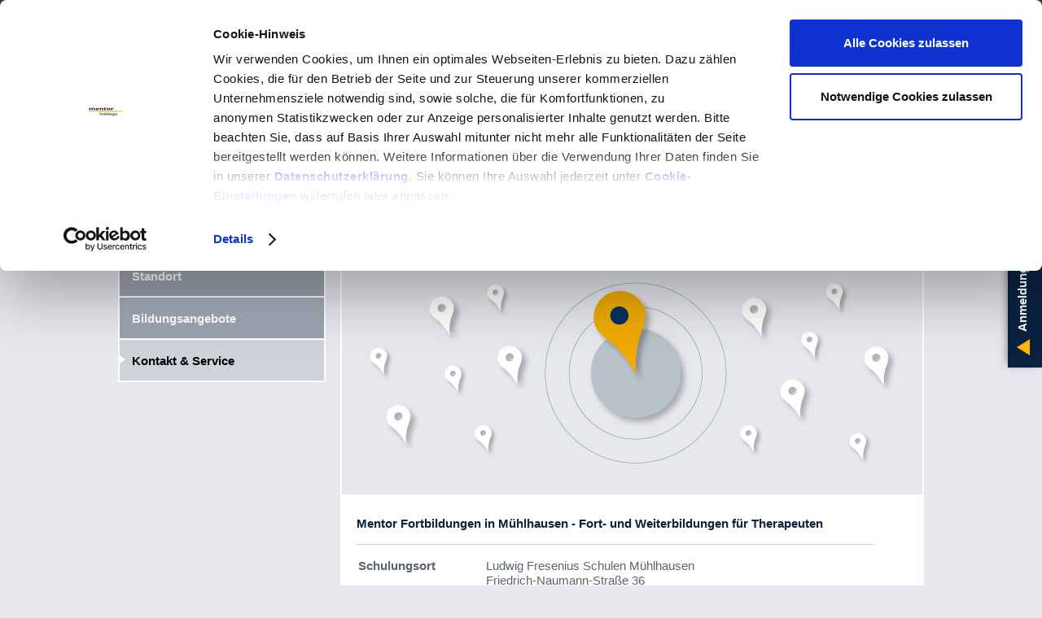

--- FILE ---
content_type: text/html; charset=utf-8
request_url: https://mentor-fortbildungen.de/standorte/kontakt-service-muehlhausen
body_size: 6646
content:
<!DOCTYPE HTML><html xmlns=http://www.w3.org/1999/xhtml xml:lang=de-de lang=de-de dir=ltr><head><meta name=facebook-domain-verification content=ctuph4uy24k7ccelvrydi21fxetgee /><link rel=icon type=image/png href=https://mentor-fortbildungen.de/images/favicon.png /><meta name=viewport content="width=device-width, initial-scale=1.0, user-scalable=no"><meta name=google-site-verification content=3Sd0KJl_z0ScLL_uFwwhdQbZSsWxadCIpWXY7gT4ETw /><meta charset=utf-8><meta name=keywords content="Kontakt &amp; Service"><meta name=description content="Sie haben Fragen zu einer Fortbildung? Das Beratungsteam von mentor Fortbildungen hilft Ihnen unter der Rufnummer 02 21 / 92 15 12 36 oder per E-Mail (info@mentor-fortbildungen.de) gern weiter. "><title>Kontakt &amp; Service - Mühlhausen</title><link href=https://www.mentor-fortbildungen.de/standorte/kontakt-service-muehlhausen rel=canonical><link href="https://mentor-fortbildungen.de/suche?layout=category&amp;task=category&amp;category_id=1069&amp;format=opensearch" rel=search title="Suchen Mentor Fortbildungen" type=application/opensearchdescription+xml><link href=/plugins/system/jce/css/content.css?badb4208be409b1335b815dde676300e rel=stylesheet><link href=https://mentor-fortbildungen.de/templates/mentor/css/template.min.css rel=stylesheet><link href=https://mentor-fortbildungen.de/templates/mentor/css/rp-menu.min.css rel=stylesheet><link href=https://mentor-fortbildungen.de/templates/mentor/css/royalslider.min.css rel=stylesheet><link href=https://mentor-fortbildungen.de/templates/mentor/css/responsive.min.css rel=stylesheet> <script type=application/json class="joomla-script-options new">{"system.paths":{"root":"","rootFull":"https:\/\/mentor-fortbildungen.de\/","base":"","baseFull":"https:\/\/mentor-fortbildungen.de\/"},"csrf.token":"6a3159b55114e6d65b17d1ec98a72ddd"}</script> <script src=/media/system/js/core.min.js?a3d8f8></script> <script src=/media/vendor/jquery/js/jquery.min.js?3.7.1></script> <script src=/media/legacy/js/jquery-noconflict.min.js?504da4></script> <script src="/media/zoo/assets/js/responsive.js?ver=20251118"></script> <script src="/components/com_zoo/assets/js/default.js?ver=20251118"></script> <script src=/templates/mentor/js/jquery.sticky-kit.min.js></script> <script src=/templates/mentor/js/jquery.minimalect.min.js></script> <script src="/templates/mentor/js/forms.min.js?v=1768661403"></script> <script src=/templates/mentor/js/shariff.min.js></script> <script src="/templates/mentor/js/script.js?v=4"></script> <script>jQuery(document).ready(function() {var buttonsContainer = jQuery(".shariff");new Shariff(buttonsContainer);});</script> <script id=Cookiebot src=https://consent.cookiebot.com/uc.js data-cbid=8ed42437-b8aa-454e-aaaa-8b4af049b2be data-blockingmode=auto></script> <script>var _jqq = [];var $=function(fn){_jqq.push(fn);};</script> <script>(function(w,d,s,l,i){w[l]=w[l]||[];w[l].push({'gtm.start':
				new Date().getTime(),event:'gtm.js'});var f=d.getElementsByTagName(s)[0],
			j=d.createElement(s),dl=l!='dataLayer'?'&l='+l:'';j.async=true;j.src=
			'https://www.googletagmanager.com/gtm.js?id='+i+dl;f.parentNode.insertBefore(j,f);
		})(window,document,'script','dataLayer','GTM-MHJT7ZF');</script> </head><body><noscript><iframe src="https://www.googletagmanager.com/ns.html?id=GTM-MHJT7ZF" height=0 width=0 style=display:none;visibility:hidden></iframe></noscript><header><div id=toolbar><div class=container><div class=search id=toolbar-search><form action=/standorte/kontakt-service-muehlhausen method=post><input name=searchword id=mod-search-searchword maxlength=60 class=inputboxtoolbar-search type=text value="Suchbegriff eingeben" onblur="if (this.value=='') this.value='Suchbegriff eingeben';" onfocus="if (this.value=='Suchbegriff eingeben') this.value='';"><input type=submit value="" class=buttontoolbar-search onclick=this.form.searchword.focus();><input type=hidden name=task value=search><input type=hidden name=option value=com_search><input type=hidden name=Itemid value=187></form></div><ul id=toolbar-menue class=menu> <li class=item-128><a href=/kontakt-service>Kontakt</a></li><li class=item-129><a href=https://www.mentor-fortbildungen.de/#finder>Fortbildungsfinder</a></li><li class=item-130><a href=/faq>FAQ</a></li><li class=item-478><a href=/kontakt-service/online-anmelden>Online anmelden</a></li><li class=item-473><a href=/kontakt-service/wertgutschein>Wertgutschein</a></li></ul></div></div><div id=navi><div class=container><nav id=nav><ul class=menu> <li class=item-101><a class=logo href=/>Home</a></li><li class=item-112><a href=/fortbildungen-und-weiterbildungen title="Bildungsangebote für Therapeuten">Fortbildungen und Weiterbildungen<span>Bildungsangebote für Therapeuten</span></a></li><li class="item-113 current active"><a href=/standorte title="Mehr als 20 Standorte bundesweit">Standorte<span>Mehr als 20 Standorte bundesweit</span></a></li><li class=item-111><a href=/kontakt-service title="Ratgeber und Hintergrundwissen">Kontakt und Service<span>Ratgeber und Hintergrundwissen</span></a></li><li class=item-114><a href=/therapeuten-jobboerse title="Arbeitsangebote für Therapeuten">Therapeuten-Jobbörse<span>Arbeitsangebote für Therapeuten</span></a></li></ul><div class=orange-sep></div></nav><div class=mega-sub-layer><div class="sub-inner link1"><div class=menu-block id=menu-block-0><div class=menu-block-inner id=block-inner-0><div class="menu-image lazy-load"><a href=/fortbildungen-und-weiterbildungen/physiotherapie title=Physiotherapie><img src=/images/bg.png data-src=https://mentor-fortbildungen.de/images/weiterbildungen/kurse-physiotherapeuten.jpg alt=Physiotherapie width=187 height=160></a></div><div class=menu-content><strong class=submenu-title>Bildungsangebote für Physiotherapeuten</strong><div class=sub-block id=sub-block-0><ul class=list-0><li class=arr><a href=/fortbildungen-und-weiterbildungen/manuelle-lymphdrainage title="Manuelle Lymphdrainage">Manuelle Lymphdrainage</a></li><li class=arr><a href=/fortbildungen-und-weiterbildungen/manuelle-therapie title="Manuelle Therapie">Manuelle Therapie</a></li><li class=arr><a href=/fortbildungen-und-weiterbildungen/ivrt-ausbildung-zum-schwindel-und-vestibular-therapeuten title="IVRT-Ausbildung zum Schwindel- und Vestibular-Therapeuten">IVRT-Ausbildung zum Schwindel- und Vestibular-Therapeuten</a></li><li class=arr><a href=/fortbildungen-und-weiterbildungen/craniomandibulaere-dysfunktionen-cmd title="Craniomandibuläre Dysfunktionen (CMD)">Craniomandibuläre Dysfunktionen (CMD)</a></li></ul></div></div><div class=y-bg><a class=arr href=/fortbildungen-und-weiterbildungen/physiotherapie title=Physiotherapie>Alle Bildungsangebote für Physiotherapeuten anzeigen</a></div></div><div class=menu-block-inner id=block-inner-1><div class="menu-image lazy-load"><a href=/fortbildungen-und-weiterbildungen/weiterbildung-ergotherapie title=Ergotherapie><img src=/images/bg.png data-src=https://mentor-fortbildungen.de/images/weiterbildungen/kurse-ergotherapeuten.jpg alt=Ergotherapie width=187 height=160></a></div><div class=menu-content><strong class=submenu-title>Bildungsangebote für Ergotherapeuten </strong><div class=sub-block id=sub-block-1><ul class=list-1><li class=arr><a href=/fortbildungen-und-weiterbildungen/fachtherapeut-in-paediatrie title="Fachtherapeut/-in Pädiatrie">Fachtherapeut/-in Pädiatrie</a></li><li class=arr><a href=/fortbildungen-und-weiterbildungen/fachtherapeut-in-psychiatrie title="Fachtherapeut/-in Psychiatrie">Fachtherapeut/-in Psychiatrie</a></li><li class=arr><a href=/fortbildungen-und-weiterbildungen/hemiparese-funktionsbehandlung-der-oberen-extremitaet title="Hemiparese: Funktionsbehandlung der oberen Extremität">Hemiparese: Funktionsbehandlung der oberen Extremität</a></li><li class=arr><a href=/fortbildungen-und-weiterbildungen/bobath-24-stunden-konzept-einfuehrung-in-die-arbeit-mit-erwachsenen-halbseitengelaehmten title="Bobath 24 Stunden Konzept">Bobath 24 Stunden Konzept</a></li></ul></div></div><div class=y-bg><a class=arr href=/fortbildungen-und-weiterbildungen/weiterbildung-ergotherapie title=Ergotherapie>Alle Bildungsangebote für Ergotherapeuten anzeigen</a></div></div></div><div class=menu-block id=menu-block-2><div class=menu-block-inner id=block-inner-2><div class="menu-image lazy-load"><a href=/fortbildungen-und-weiterbildungen/weiterbildung-logopaedie title=Logopädie><img src=/images/bg.png data-src=https://mentor-fortbildungen.de/images/weiterbildungen/kurse-logopaeden.jpg alt=Logopädie width=187 height=160></a></div><div class=menu-content><strong class=submenu-title>Bildungsangebote für Logopäden</strong><div class=sub-block id=sub-block-2><ul class=list-0></ul></div></div><div class=y-bg><a class=arr href=/fortbildungen-und-weiterbildungen/weiterbildung-logopaedie title=Logopädie>Alle Bildungsangebote für Logopäden anzeigen</a></div></div><div class=menu-block-inner id=block-inner-3><div class="menu-image lazy-load"><a href=/fortbildungen-und-weiterbildungen/online-kurse title="Online Kurse"><img src=/images/bg.png data-src=https://mentor-fortbildungen.de/images/weiterbildungen/mt_onlineseminar_detailbild_210x180px.jpg alt="Online Kurse" width=187 height=160></a></div><div class=menu-content><strong class=submenu-title>Online Fortbildungen für Therapeuten</strong><div class=sub-block id=sub-block-3><ul class=list-1><li class=arr><a href=/fortbildungen-und-weiterbildungen/geschwollene-hand-und-crps-nach-hemiparese title="Geschwollene Hand und CRPS nach Hemiparese">Geschwollene Hand und CRPS nach Hemiparese</a></li><li class=arr><a href=/fortbildungen-und-weiterbildungen/alltagstraining-therapie-zu-hause title="Alltagstraining - Therapie zu Hause">Alltagstraining - Therapie zu Hause</a></li><li class=arr><a href=/fortbildungen-und-weiterbildungen/fallvorstellung-demenz-bewegung-biografie-und-alltag title="Fallvorstellung Demenz - Bewegung, Biografie und Alltag">Fallvorstellung Demenz - Bewegung, Biografie und Alltag</a></li><li class=arr><a href=/fortbildungen-und-weiterbildungen/fallvorstellung-inkomplette-querschnittlaehmung title="Fallvorstellung inkomplette Querschnittlähmung">Fallvorstellung inkomplette Querschnittlähmung</a></li></ul></div></div><div class=y-bg><a class=arr href=/fortbildungen-und-weiterbildungen/online-kurse title="Online Kurse">Alle Online Fortbildungen für Therapeuten anzeigen</a></div></div></div><div class=menu-block id=menu-block-4><div class=menu-block-inner id=block-inner-4><div class="menu-image lazy-load"><a href=/fortbildungen-und-weiterbildungen/naturheilkunde title=Naturheilkunde><img src=/images/bg.png data-src=https://mentor-fortbildungen.de/images/weiterbildungen/kurse-naturheilkunde.jpg alt=Naturheilkunde width=187 height=160></a></div><div class=menu-content><strong class=submenu-title>Kurse zur Naturheilkunde</strong><p>Unser Bildungspartner Thalamus Heilpraktikerschulen bietet Aus- und Weiterbildungen im Bereich der Naturheilkunde an. <br />&gt; <a href=https://www.thalamus.de/bildungsangebote target=_blank rel=noopener>Hier gelangen Sie zur Kursübersicht.</a></p></div><div class=y-bg><a class=arr href=/fortbildungen-und-weiterbildungen/naturheilkunde title=Naturheilkunde>Alle Kurse zur Naturheilkunde anzeigen</a></div></div></div><div class=clearfix> </div> </div><div class="sub-inner link2"><div class=lazy-load><img src=/images/bg.png data-src=https://www.mentor-fortbildungen.de/images/cart-menu.jpg alt="cart menu" width=263 height=341 /></div><ul class=category-list><li><a class=arr href=/standorte/bad-hersfeld title="Bad Hersfeld">Bad Hersfeld</a></li><li><a class=arr href=/standorte/berlin title=Berlin>Berlin</a></li><li><a class=arr href=/standorte/bochum title=Bochum>Bochum</a></li><li><a class=arr href=/standorte/dortmund title=Dortmund>Dortmund</a></li><li><a class=arr href=/standorte/duesseldorf title=Düsseldorf>Düsseldorf</a></li><li><a class=arr href=/standorte/erfurt title=Erfurt>Erfurt</a></li><li><a class=arr href=/standorte/flensburg title=Flensburg>Flensburg</a></li><li><a class=arr href=/standorte/frankfurt title=Frankfurt>Frankfurt</a></li><li><a class=arr href=/standorte/hamburg title=Hamburg>Hamburg</a></li><li><a class=arr href=/standorte/hannover title=Hannover>Hannover</a></li><li><a class=arr href=/standorte/herten title=Herten>Herten</a></li><li><a class=arr href=/standorte/idstein title=Idstein>Idstein</a></li></ul><ul class=category-list><li><a class=arr href=/standorte/koblenz title=Koblenz>Koblenz</a></li><li><a class=arr href=/standorte/koeln title=Köln>Köln</a></li><li><a class=arr href=/standorte/landshut title=Landshut>Landshut</a></li><li><a class=arr href=/standorte/leer title=Leer>Leer</a></li><li><a class=arr href=/standorte/leipzig title=Leipzig>Leipzig</a></li><li><a class=arr href=/standorte/lippstadt title=Lippstadt>Lippstadt</a></li><li><a class=arr href=/standorte/luebeck title=Lübeck>Lübeck</a></li><li><a class=arr href=/standorte/marburg title=Marburg>Marburg</a></li><li><a class=arr href=/standorte/melle title=Melle>Melle</a></li><li><a class=arr href=/standorte/minden title=Minden>Minden</a></li><li class=active><a class=arr href=/standorte/muehlhausen title=Mühlhausen>Mühlhausen</a></li><li><a class=arr href=/standorte/muenchen title=München>München</a></li></ul><ul class=category-list><li><a class=arr href=/standorte/oldenburg title=Oldenburg>Oldenburg</a></li><li><a class=arr href=/standorte/osnabrueck title=Osnabrück>Osnabrück</a></li><li><a class=arr href=/standorte/schoenebeck title=Schönebeck>Schönebeck</a></li><li><a class=arr href=/standorte/schweinfurt title=Schweinfurt>Schweinfurt</a></li><li><a class=arr href=/standorte/trier title=Trier>Trier</a></li><li><a class=arr href=/standorte/weyhe title=Weyhe>Weyhe</a></li><li><a class=arr href=/standorte/wolfsburg title=Wolfsburg>Wolfsburg</a></li><li><a class=arr href=/standorte/wuerzburg title=Würzburg>Würzburg</a></li><li><a class=arr href=/standorte/zwickau title=Zwickau>Zwickau</a></li><li><a class=arr href=/standorte/online title=Online>Online</a></li></ul><div class=clearfix> </div> </div><div class=clearfix> </div><div class=orange-sep></div></div></div></div></header><section class=container><div class=content><div id=breadcrumb><div class=breadcrumbs><ul><li><a href=/ class=pathway>Startseite</a></li><li><a href=/standorte class=pathway>Standorte</a></li><li><a href=/standorte/muehlhausen class=pathway>Mühlhausen</a></li><li><span>Kontakt &amp; Service</span></li></ul></div></div><div id=lft-menue><aside id=sticky-m><div class=lft-block><select name=related_locations id=related_locations><option value="">Standort auswählen</option><option value=/standorte/bad-hersfeld>Bad Hersfeld</option><option value=/standorte/berlin>Berlin</option><option value=/standorte/bochum>Bochum</option><option value=/standorte/dortmund>Dortmund</option><option value=/standorte/duesseldorf>Düsseldorf</option><option value=/standorte/erfurt>Erfurt</option><option value=/standorte/flensburg>Flensburg</option><option value=/standorte/frankfurt>Frankfurt</option><option value=/standorte/hamburg>Hamburg</option><option value=/standorte/hannover>Hannover</option><option value=/standorte/herten>Herten</option><option value=/standorte/idstein>Idstein</option><option value=/standorte/koblenz>Koblenz</option><option value=/standorte/koeln>Köln</option><option value=/standorte/landshut>Landshut</option><option value=/standorte/leer>Leer</option><option value=/standorte/leipzig>Leipzig</option><option value=/standorte/lippstadt>Lippstadt</option><option value=/standorte/luebeck>Lübeck</option><option value=/standorte/marburg>Marburg</option><option value=/standorte/melle>Melle</option><option value=/standorte/minden>Minden</option><option value=/standorte/muehlhausen selected>Mühlhausen</option><option value=/standorte/muenchen>München</option><option value=/standorte/oldenburg>Oldenburg</option><option value=/standorte/osnabrueck>Osnabrück</option><option value=/standorte/schoenebeck>Schönebeck</option><option value=/standorte/schweinfurt>Schweinfurt</option><option value=/standorte/trier>Trier</option><option value=/standorte/weyhe>Weyhe</option><option value=/standorte/wolfsburg>Wolfsburg</option><option value=/standorte/wuerzburg>Würzburg</option><option value=/standorte/zwickau>Zwickau</option><option value=/standorte/online>Online</option></select></div><div class=lft-block><ul><li class=parent><a href=/standorte/muehlhausen>Standort</a></li><li class="level0 parent"><a href=/standorte/bildungsangebote-muehlhausen><span>Bildungsangebote</span></a></li><li class="level0 current active"><a href=/standorte/kontakt-service-muehlhausen><span>Kontakt & Service</span></a></li></ul></div></aside></div><div class=content-inner><div id=system-message-container> </div><div class=item><h1 class=pos-title>Kontakt & Service - Mühlhausen</h1><img class=image src=https://mentor-fortbildungen.de/media/zoo/images/2017-Platzhalter-K-S_107a7c356929188f8eb161d4dc0d049e.jpeg title="Kontakt & Service" alt="Kontakt & Service" width=713 height=295 /><div class="content-inner-lft with-subtitle"><h2 class=subtitle>Mentor Fortbildungen in Mühlhausen - Fort- und Weiterbildungen für Therapeuten</h2><div class=item-inner><div class=contact-info><div class="tbl address"><div class="dib tbl-lft">Schulungsort</div><div class="dib tbl-rgt">Ludwig Fresenius Schulen Mühlhausen<br>Friedrich-Naumann-Straße 36<br>99974 Mühlhausen</div></div><div class="tbl address"><div class="dib tbl-lft">Büro/Postadresse</div><div class="dib tbl-rgt">mentor Fortbildungen<br>Trägergesellschaft:<br>Ludwig Fresenius Schulen GmbH<br>Im MediaPark 4e ∙ 50670 Köln</div></div><div class="tbl phone"><div class="dib tbl-lft">Telefon</div><div class="dib tbl-rgt"><a href=tel:0221/92151236>02 21 / 92 15 12 36</a></div></div><div class="tbl phone"><div class="dib tbl-lft">Telefonzeiten</div><div class="dib tbl-rgt">Montag bis Freitag von 8:00 bis 16:30 Uhr</div></div><div class="tbl fax"><div class="dib tbl-lft">Fax</div><div class="dib tbl-rgt">02 21 / 92 15 12 64</div></div><div class="tbl mail"><div class="dib tbl-lft">E-Mail</div><div class="dib tbl-rgt"><a href=mailto:info@mentor-fortbildungen.de>info@mentor-fortbildungen.de</a></div></div><div class="tbl ceo last"><div class="dib tbl-lft">Gesch&auml;ftsf&uuml;hrer</div><div class="dib tbl-rgt">Dr. Stefan Endriß, Prof. Dr. Stephanie Heinecke, Hannes Weißensteiner</div></div></div><div class=google-maps-infos><div class="gmap-route dib gmap-50"> <strong class=gmap-title>Route berechnen</strong> <div class=route-form><form action=https://www.google.com/maps method=get target=_blank> <input type=text name=saddr value="" placeholder="Bitte Startpunkt eingeben"> <input type=hidden name=daddr value="Ludwig Fresenius Schulen Mühlhausen
Friedrich-Naumann-Straße 36
99974 Mühlhausen, DE"> <button type=submit class="btn-2 st4">Route berechnen</button> </form> </div> </div><div class="dib gmap-link gmap-50"> <strong class=gmap-title>Standort bei Google Maps anzeigen</strong> <div class=gmap-link-inner> <img class=gmap-pin src=https://mentor-fortbildungen.de/images/gmap-pin.png alt="Google Maps Pin"> </div><form action="https://www.google.com/maps/place/Mentor+Fortbildungen+GmbH/@51.2178682,10.4602866,17z/data=!3m1!4b1!4m2!3m1!1s0x0:0x22dcfceadb384f09?hl=de" target=_blank> <button class=btn-2 type=submit>Standort anzeigen</button> </form> </div> </div></div><div class="items items-col-0"></div></div></div></div></div></section><footer id=footer><div class=white-bg><div class=orange-sep></div><div class=container><div class=partner-wrapper><style>
                            #footer .columns {
                                display:flex;
                                margin:22px 0;
                                align-items: center;
                            }

                            #footer .columns > .column {

                            }
                            #footer .columns > .column:first-of-type {
                                max-width: 29%;
                                margin-right: 64px;
                            }

                            @media screen and (max-width: 768px) {
                                #footer .columns {
                                    flex-direction: column;
                                }

                                #footer .columns>.column:first-of-type {
                                    max-width: 60%;
                                    margin-right: 0;
                                    margin-bottom: 40px;
                                }
                            }
						</style><div class=columns><div class=column><img src=https://mentor-fortbildungen.de//templates/mentor/images/CRFEG.png alt="""></div><div class=column>Mentor Fortbildungen sind Teil der Carl Remigius Fresenius Education Group, einer der größten privaten und unabhängigen Bildungsgruppen in Deutschland. Zu dieser Gruppe gehören unter anderem die Ludwig Fresenius Schulen, Thalamus Heilpraktikerschulen, die Hochschule Fresenius und die Carl Remigius Medical School. Durch eine enge Zusammenarbeit innerhalb unseres Netzwerkes decken wir die gesamte Bildungslandschaft von der Ausbildung über Fort- und Weiterbildungen bis hin zum Studium ab. So bieten wir Menschen vielfältige Angebote und ermöglichen ihnen lebenslanges Lernen.</div></div></div><div class=footer_top><div class="teaser-width25 dib no-bg member-in"><div class=teaser-content><strong class=teaser-title>Mitglied im</strong><a href=http://bvmbz.de/ target=_blank title="Mitglied im BVMBZ"><img class=lazy src=/images/bg.png data-src=https://www.mentor-fortbildungen.de/images/mitglied-im-bvmbz.png alt="mitglied im bvmbz" width=158 height=46 /></a></div></div><div class="teaser-width50 no-bg dib zert-image"><div class=teaser-content><strong class=teaser-title>Zertifiziert nach</strong><p class=iso-9001>DIN EN ISO 9001, <br>DIN EN ISO 50001 <br>und AZAV</p></div></div><div class="teaser-width50 no-bg dib zert-image"><div class=teaser-content><strong class=teaser-title>Wir feiern 175 Jahre Bildung</strong><a href=/jubilaeumsjahr title="Wir feiern 175 Jahre Bildung"><img src=/images/Cognos_Jubilaums-Signet_Primary_Signet_RGB.png alt="Wir feiern 175 Jahre Bildung" width=154 height=71 class=lazy /></a></div></div></div><div class="mod footer-1"><strong class=teaser-title>Kontakt</strong><strong>mentor Fortbildungen</strong><br />Trägergesellschaft:<br />Ludwig Fresenius Schulen GmbH<br />Telefon:&nbsp;<a href=tel:+49%20221%2092%2015%2012%2036>02 21 / 92 15 12 36</a><br />Telefax: 02 21 / 92 15 12 64<br />E-Mail:&nbsp;<a href=mailto:info@mentor-fortbildungen.de>info@mentor-fortbildungen.de</a></div><div class="mod footer-2"><strong class=teaser-title>Rechtliches</strong> <ul class=menu> <li class=item-238><a href=/agbs>AGB</a></li><li class=item-381><a href=/widerruf>Widerruf</a></li><li class=item-163><a href=/impressum>Impressum</a></li><li class=item-164><a href=/datenschutz>Datenschutz</a></li><li class=item-330><a href=http://ec.europa.eu/consumers/odr/ target=_blank>Online-Streitbeilegung</a></li><li class=item-552><a href=/cookies>Cookies</a></li><li class=item-554><a href=/vertrag-kuendigen>Vertrag kündigen</a></li><li class=item-649><a href=https://crf-education.com/datenschutz/hinweisgeberschutz target=_blank>Hinweisgeberschutz</a></li></ul></div><div class=copyright> <strong class=teaser-title>&nbsp;</strong><div class=shariff data-lang=de data-orientation=horizontal data-theme=color data-button-style=standard services=Facebook data-info-display=blank data-services=[&quot;facebook&quot;]></div><a href=https://www.facebook.com/Mentor.Fortbildungen target=_blank class=fb-btn>facebook</a><br><br> </div> </div></div></footer><div id=fast-contact><div id=fc-btn><div id=fc-btn-area><div id=fc-btns> Anmeldung &amp; Beratung </div></div></div><div id=fc-content><div id=fc-lft><h6>Bildungsangebote buchen</h6> <a href=/kontakt-service/online-anmelden class="btn-1 big">Online <br>anmelden</a><br><a href=https://mentor-fortbildungen.de/images/downloads/Mentor-Anmeldeformular.pdf class="btn-1 big">PDF-<br>Anmeldebogen</a> </div><div id=fc-rgt><h6>Sie haben Fragen?</h6><p>Montag bis Freitag <br>von 8:00 bis 16:30 Uhr</p><div id=fc-phone><span><a style=color:#fff; href=tel:0221/92151236>02 21 / 92 15 12 36</a></span></div><div id=fc-mail><span><a style=color:#fff; href=mailto:info@mentor-fortbildungen.de>info@mentor-fortbildungen.de</a></span></div></div><div id=fc-close></div></div></div><script id=dacs src=https://download.digiaccess.org/digiaccess defer></script> </body></html>

--- FILE ---
content_type: text/css
request_url: https://mentor-fortbildungen.de/templates/mentor/css/rp-menu.min.css
body_size: 2443
content:
#rp-lft,#sidr-main{display:none}@media(max-width :767px){#rp-lft{display:inline-block;margin:10px 17px -10px 0;width:509px;height:31px;overflow:hidden}.rp-btn-lft-title{display:inline-block;max-width:94%;overflow:hidden;white-space:nowrap;text-overflow:ellipsis}.search #rp-lft{display:none}#rp-menu-btn-lft{display:block;color:#fff;padding:6px 8px 6px;line-height:18px;white-space:nowrap;background:#474747}#rp-menu-btn-lft span.icon{position:relative;top:1px;display:inline-block;float:right;width:16px;height:16px;background:url(../images/svg/menue.svg);background-size:cover;margin-left:6px}.sidr{display:none;position:fixed;top:0;height:100%;z-index:999999;width:260px;overflow-x:hidden;overflow-y:auto;font-size:15px;background:#333;color:#fff;-webkit-box-shadow:inset 0 0 5px 5px #222;-moz-box-shadow:inset 0 0 5px 5px #222;box-shadow:inset 0 0 5px 5px #222}.sidr .sidr-inner{padding:0 0 15px}.sidr .sidr-inner>p{margin-left:15px;margin-right:15px}.sidr.right{left:auto;right:-260px}.sidr.left{left:-260px;right:auto}.sidr h1,.sidr h2,.sidr h3,.sidr h4,.sidr h5,.sidr h6{font-size:14px;padding:12px 15px;margin:0 0 5px;color:#fff;line-height:22px;background-image:-webkit-gradient(linear,50% 0,50% 100%,color-stop(0,#4d4d4d),color-stop(100%,#1a1a1a));background-image:-webkit-linear-gradient(#4d4d4d,#1a1a1a);background-image:-moz-linear-gradient(#4d4d4d,#1a1a1a);background-image:-o-linear-gradient(#4d4d4d,#1a1a1a);background-image:linear-gradient(#4d4d4d,#1a1a1a);-webkit-box-shadow:0 5px 5px 3px rgba(0,0,0,0.2);-moz-box-shadow:0 5px 5px 3px rgba(0,0,0,0.2);box-shadow:0 5px 5px 3px rgba(0,0,0,0.2)}.sidr p{font-size:13px;margin:0 0 12px}.sidr p a{color:rgba(255,255,255,0.9)}.sidr>p{margin-left:15px;margin-right:15px}.sidr ul{display:block;margin:0 0 15px;padding:0;border-top:1px solid #1a1a1a;border-bottom:1px solid #4d4d4d}.sidr ul li{display:block;margin:0;line-height:24px;border-top:1px solid #4d4d4d;border-bottom:1px solid #1a1a1a}.sidr ul li:hover,.sidr ul li.active,.sidr ul li.sidr-class-active{border-top:0;padding-top:1px}.sidr ul li:hover>a,.sidr ul li:hover>span,.sidr ul li.active>a,.sidr ul li.active>span,.sidr ul li.sidr-class-active>a,.sidr ul li.sidr-class-active>span{-webkit-box-shadow:inset 0 0 15px 3px #222;-moz-box-shadow:inset 0 0 15px 3px #222;box-shadow:inset 0 0 15px 3px #222}.sidr ul li a,.sidr ul li>span{padding:10px 15px;display:block;text-decoration:none;color:#fff}.sidr ul li ul{border-bottom:0;margin:0}.sidr ul li ul li:last-child{border-bottom:0}.sidr ul li ul li:hover,.sidr ul li ul li.active,.sidr ul li ul li.sidr-class-active{border-top:0;padding-top:1px}.sidr ul li ul li:hover>a,.sidr ul li ul li:hover>span,.sidr ul li ul li.active>a,.sidr ul li ul li.active>span,.sidr ul li ul li.sidr-class-active>a,.sidr ul li ul li.sidr-class-active>span{-webkit-box-shadow:inset 0 0 15px 3px #222;-moz-box-shadow:inset 0 0 15px 3px #222;box-shadow:inset 0 0 15px 3px #222}.sidr ul li ul li a,.sidr ul li ul li span{color:rgba(255,255,255,0.8);padding-left:30px}.sidr form{margin:0 15px}.sidr label{font-size:13px}.sidr input[type="text"],.sidr input[type="password"],.sidr input[type="date"],.sidr input[type="datetime"],.sidr input[type="email"],.sidr input[type="number"],.sidr input[type="search"],.sidr input[type="tel"],.sidr input[type="time"],.sidr input[type="url"],.sidr textarea,.sidr select{width:97%;font-size:15px;padding:5px;-webkit-box-sizing:border-box;-moz-box-sizing:border-box;box-sizing:border-box;margin:0 0 10px;-webkit-border-radius:2px;-moz-border-radius:2px;-ms-border-radius:2px;-o-border-radius:2px;border-radius:2px;border:0;background:rgba(0,0,0,0.5);color:#fff;display:block;clear:both}.sidr select{width:100%;padding:0 6px 0 14px;margin-bottom:0}.sidr select:focus{outline:0}.sidr input[type=checkbox]{width:auto;display:inline;clear:none}.sidr input[type=button],.sidr input[type=submit]{color:#333;background:#fff}.sidr input[type=button]:hover,.sidr input[type=submit]:hover{background:rgba(255,255,255,0.9)}body.sidr-open.sidr-main-open{overflow:hidden;height:100%}.sidr-class-minict_wrapper{display:none}}@media(max-width :767px){#rp-menu-layer{display:block;width:100%;background:#fff}div#rp-logo{width:100%;height:80px;text-align:center}div#rp-logo-15{position:relative;top:12px;width:228px;height:54px;margin:0 auto;background:url(../images/svg/logo.svg) no-repeat;background-size:cover}div#rp-logo-15 a{display:block;width:228px;height:68px}#rp-main{width:100%;height:65px;text-align:center;border-top:1px solid #c6c6c6;padding-top:2px}#rp-main>div{display:inline-block}#rp-main>div:hover{cursor:pointer}#rp-main i{display:block}#rp-menu-btn{padding:18px 41px 18px 36px;border-right:2px solid #ececec}#rp-menu-btn i{width:25px;height:19px;background:url(../images/svg/menue.svg);background-size:cover}#rp-search-btn{padding:18px 40px 18px 43px;border-right:2px solid #ececec}#rp-search-btn i{width:25px;height:27px;background:url(../images/svg/search.svg);background-size:cover}#rp-info-btn{padding:18px 35px}#rp-info-btn i{width:25px;height:25px;background:url(../images/svg/info.svg);background-size:cover}#rp-menu{display:none}#rp-menu ul.menu{padding:0;margin:0}#rp-menu ul.menu li.item-101{display:none}#rp-menu ul.menu>li{display:block;position:relative;width:100%}#rp-menu ul.menu>li>a{display:block;padding:17px 13px 12px;background:#d9d9db;border-bottom:1px solid #919191;color:#000;font-weight:bold;line-height:16px}#rp-menu ul.menu>li>a>span{display:block;font-weight:normal}#rp-menu ul.menu>li div.sub-inner{display:none}#rp-search,#rp-menu ul.menu>li div.sub-inner.link4{-moz-box-shadow:0 4px 5px -2px rgba(0,0,0,.1);-webkit-box-shadow:0 4px 5px -2px rgba(0,0,0,.1);box-shadow:0 4px 5px -2px rgba(0,0,0,.1)}#rp-menu ul.menu>li div.submenue div.zoo-category-list li{margin-bottom:0}#rp-menu ul.menu>li.sub>a:after{display:block;position:absolute;top:17px;right:13px;content:'+';font-size:20px;font-weight:normal;color:#303030}#rp-menu ul.menu>li .submenu-title.sub-open:after,#rp-menu ul.menu>li.sub>a.sub-open:after{content:'-';top:15px;right:15px}#rp-menu ul.menu>li ul li .sub-block ul li{padding:0;margin:0}#rp-menu ul.menu>li ul li .sub-block ul li.arr:before{display:none}#rp-menu ul.menu>li ul li .sub-block{display:none;padding:0;position:relative;top:inherit;right:inherit;bottom:inherit;left:inherit;width:inherit;height:inherit;background:#fff}#rp-menu ul.menu>li ul li .sub-block ul li a{display:block;padding:17px 23px 12px;border-bottom:1px solid #919191;color:#5e5e5e}#rp-menu ul.menu>li ul li .sub-block>div{width:100%}.menu-block{width:100%}.menu-block li.arr{line-height:20px;margin-bottom:10px}.menu-block a.arr{line-height:20px}.menu-image{display:none}#rp-menu .sub-inner.link2>.submenue:nth-child(1),#rp-menu .sub-inner.link2>.submenue.w100{display:none}#rp-menu .sub-inner.link2{margin:20px 0}#rp-menu .sub-inner.link2 ul.category-list{padding-left:0;min-height:inherit;width:132px;border:0}#rp-menu .sub-inner.link4>.submenue{border:0;margin:0 0 20px 10px}.sub-inner.link4>.submenue strong.submenu-title{margin-top:20px}#rp-menu .sub-inner.link4>.submenue:last-of-type{margin-bottom:0}#rp-menu .sub-inner.link4 article.news-item{width:100%}#rp-menu .sub-inner.link4 article.news-item figure{display:none}#rp-menu .sub-inner .news-btn{margin:0}#rp-menu .sub-inner.link4 .event-item{margin-left:0}#rp-menu .sub-inner.link4 h3.event-title{height:inherit;margin-left:15px}#rp-search{display:none;padding:12px;border-top:1px solid #c6c6c6}#rp-search form{padding:0;margin:0}#rp-search form input[type="text"]{margin:0;padding:8px}.search-lft #rp-lft{display:none}.search-lft.is_stuck #rp-lft{position:absolute;right:0;display:inline-block;width:auto;margin:0}.search-lft.is_stuck.show-filter #rp-lft{bottom:21px}.sub-inner.link2 img{display:none}}@media(min-width :480px) and (max-width :767px){#rp-main{height:66px}#rp-menu-btn{padding:18px 61px 18px 56px}#rp-search-btn{padding:18px 60px 18px 63px}#rp-info-btn{padding:18px 55px}#rp-lft{display:inline-block;width:460px;margin-right:0;margin-left:0;vertical-align:top}.rp-btn-lft-title{max-width:375px}#rp-menu .sub-inner.link4>.submenue{width:430px}#rp-menu .submenue article.news-item div.news-teaser-content{width:422px}.sub-inner.link2>.submenue{width:428px}#rp-menu .sub-inner.link2 ul.category-list{width:132px}#rp-menu .sub-inner.link2 ul.category-list:nth-child(1){width:145px}#rp-menu .sub-inner.link2 ul.category-list:nth-child(2),#rp-menu .sub-inner.link2 ul.category-list:nth-child(3){width:132px}}@media(max-width :479px){#rp-lft{margin-left:0}#rp-lft{margin-top:10px;width:300px}.search-lft.is_stuck #rp-lft{top:0;right:inherit;left:0;width:100%}.search-lft.is_stuck.show-filter #rp-lft{bottom:10px;right:inherit;left:0}#rp-filter-btn{position:relative;top:8px}.rp-btn-lft-title{max-width:246px}#rp-menu .submenue article.news-item div.news-teaser-content{width:340px}#rp-menu .sub-inner.link4>.submenue{width:340px}#rp-menu .sub-inner.link2 ul.category-list{display:block;width:auto;margin-left:6px}.menu-block-inner{display:block;padding-right:6px;padding-left:8px;width:auto}}

--- FILE ---
content_type: text/css
request_url: https://mentor-fortbildungen.de/templates/mentor/css/royalslider.min.css
body_size: 1516
content:
#slide-wrapper{position:relative;margin-top:0;width:100%;height:384px;z-index:4;overflow:hidden}#slide-wrapper-mobile{position:relative;display:none;margin-top:-12px;width:100%;height:378px;z-index:4;overflow:hidden}#slide-wrapper div.container{position:relative;height:384px}.slide-320,.slide-480{display:none;min-height:100%;min-width:100%;max-width:inherit}#slide-wrapper ul{list-style:none;width:100%;margin:0 0 0 22px;padding:0}#sl-1 .royalCaption{top:63px;left:87px}#slide-wrapper>#sl-2 .royalCaption{top:50px;left:640px}#sl-3 .royalCaption{top:65px;left:85px}.royalSlider{position:relative;overflow:hidden;outline:0;width:100%;height:100%}.royalSlider .royalWrapper{overflow:hidden;position:relative;width:100%;height:100%;border-bottom:2px solid #fff}.royalSlider .royalSlidesContainer{position:relative;left:0;top:0 !important;list-style:none !important;margin:0 !important;padding:0 !important;border:0 !important}.royalSlider .royalSlide{position:relative;display:list-item;float:left;overflow:hidden}.royalSlider .arrow{position:absolute;top:50%;display:block;cursor:pointer;width:39px;height:47px;margin-top:-24px;z-index:9925}.royalSlider .arrow.disabled{-ms-filter:"alpha(opacity=20)" !important;filter:alpha(opacity=20) !important;-moz-opacity:.2;-khtml-opacity:.2;opacity:.2}.royalSlider .arrow:before{content:'';position:absolute;display:inline-block;border-style:solid;border-width:23px 0 23px 39px;width:0;height:0;border-color:transparent transparent transparent rgba(0,0,0,.5)}.royalSlider .arrow.left{left:13px}.royalSlider .arrow.left:before{border-width:23px 39px 23px 0;border-color:transparent rgba(0,0,0,.5) transparent transparent}.royalSlider .arrow.right{background-position:top right;right:13px}.royalSlider .royalControlNavOverflow{position:absolute;width:100%;overflow:hidden;margin-top:-24px;z-index:20}.royalSlider .royalControlNavContainer{position:relative;text-align:center}.royalSlider .royalControlNavCenterer{position:relative;padding:7px 10px 1px 0;display:inline-block;background:#eef1f6}.royalControlNavCenterer a{position:relative;display:inline-block;width:9px;height:9px;text-indent:-9999em;margin-left:10px;background:#0a2240;border-radius:9px}.royalControlNavCenterer a:hover,.royalControlNavCenterer a.current{background:#ffb700}.royalSlider .royalControlNavThumbsContainer{left:0;position:relative}.royalSlider .thumbsAndArrowsContainer{overflow:hidden;width:100%;position:relative}.royalSlider .royalPreloader{position:absolute;top:50%;left:50%;width:43px;height:11px;margin-top:-4px;margin-left:-32px;z-index:0;background:url('../images/loader.gif') no-repeat}.royalSlider .grab-cursor{cursor:move}.royalSlider .grab-cursor{cursor:url("../images/cursors/grab.png") 8 8,-moz-grab}.royalSlider .grabbing-cursor{cursor:move}.royalSlider .grabbing-cursor{cursor:url("../images/cursors/grabbing.png") 8 8,-moz-grabbing}.royalSlider .auto-cursor{cursor:auto}.royalSlider .royalHtmlContent{position:absolute;top:0;left:0}.royalSlider .non-draggable{cursor:auto}.royalSlider .fade-container .royalSlide{position:absolute;top:0;left:0;padding:0;list-style-type:none;margin:0;z-index:10}.royalSlider .royalImage{margin:0;padding:0;float:left;border:2px solid #fff}.royalSlider .royalCaption{position:absolute;display:none;padding:21px 26px;line-height:22px;font-size:15px;text-align:left;z-index:20;width:222px;overflow:hidden;color:#1d203f;background:rgba(255,255,255,.8);-moz-opacity:.8;-webkit-opacity:.8;-ms-opacity:.8;opacity:.8;-webkit-font-smoothing:antialiased !important}.royalCaption:before{position:absolute;top:36px;left:-132px;display:block;content:'';width:110%;height:9px;margin:0 -5%;background:url(../images/sep.png) repeat-x 0 0;-webkit-transform:scaleX(-1) rotate(90deg);-moz-transform:scaleX(-1) rotate(90deg);-ms-transform:scaleX(-1) rotate(90deg);-o-transform:scaleX(-1) rotate(90deg);transform:scaleX(-1) rotate(90deg)}.royalCaption.hidden-before:before{display:none}.royalSlider .royalCaption .rslide-text{font-size:26px;font-weight:normal;line-height:30px;text-transform:uppercase;width:260px}.royalSlider .royalCaption .rslide-link{margin-top:16px;margin-left:0}.royalSlider .royalCaption .rslide-link a{position:relative;display:inline-block;padding:3px 49px 3px 7px;text-transform:uppercase;text-align:left;font-size:12px;line-height:22px;height:21px;background:#fff}.royalSlider .royalCaption .rslide-link a:after{content:'';display:inline-block;position:absolute;top:7px;right:9px;border-style:solid;border-width:6px 0 6px 10px;width:0;height:0;border-color:transparent transparent transparent #00335f}.royalSlider .royalCaption ul li{padding:0;font-size:23px;font-weight:bold;line-height:30px;list-style:disc outside}@media only screen and (max-width :767px){.royalSlider .royalCaption{display:none !important}.royalSlider .royalCaption,.royalSlider .royalCaption *{visibility:hidden !important}}.royalSlider .royalCaption h2{font-family:'Conv_ArchitectsDaughter',cursive;font-size:31px;font-weight:normal;line-height:38px;letter-spacing:0;color:#c31924;margin:0 0 8px}.royalSlider .royalCaption h2:before{content:'„'}.royalSlider .royalCaption h2:after{content:'“'}

--- FILE ---
content_type: text/css
request_url: https://mentor-fortbildungen.de/templates/mentor/css/responsive.min.css
body_size: 5856
content:
.close-sidr{display:none;position:fixed;top:0;right:0;bottom:0;left:0;z-index:0}@media (max-width: 979px){h2.subtitle,.items-more,.themen-descr,.item-page,.lead,.content .content-inner>.search{padding:0 8px}h1.pos-title,strong.pos-title{margin-left:8px}input[type="submit"].buttontoolbar-search{background-size:auto 100%}.img-intro-left{padding-right:2px}}@media (min-width: 768px) and (max-width: 979px){.container{width:748px}.mega-sub-layer{width:748px}#slide-wrapper{height:292px}#slide-wrapper div.container{height:290px}#nav>ul>li{width:143px}#nav ul li.item-112{width:162px}#nav ul li.item-113{width:158px}#nav ul li.item-111{width:134px}#nav ul li a{padding:0 8px}#nav ul li.item-101{top:59px;width:133px;height:32px;margin:0 9px 0 4px}body.svg #nav ul li.item-101{background-size:cover}#nav ul li.item-101 a{width:135px;height:33px}#slide-wrapper>#sl-2 .royalCaption{left:400px}.menu-block-inner{display:block;width:100%}.mega-sub-layer .menu-image{width:166px}.mega-sub-layer .menu-content{width:525px}.mega-sub-layer>div.sub-inner.link2 img{display:none}.sub-inner.link2 ul.category-list:nth-child(2){margin-bottom:20px}.teaser-top .teaser{overflow:hidden}.teaser-main .teaser-width50:nth-child(odd) .teaser-content{padding-left:0}.teaser-main>[class*=" teaser-width"]{margin-right:18px}.teaser-width25{margin-right:23px !important}.teaser-width25.mr0{margin-right:0 !important}.teaser-width50{width:363px}.teaser-width50.finder-teaser{width:744px;margin-right:0}.container>.teaser-width25.promo{margin-left:23px;margin-right:0 !important}.lastminute{width:365px;height:295px}.lastminute .lm-item{padding:15px 8px;font-size:13px}.lastminute h3{font-size:14px}#breadcrumb{margin-left:12px;width:735px}#lft-menue{width:175px;margin-right:8px}.minict_wrapper{width:175px}.content .content-inner{width:565px}.element.element-image.first.last img{min-width:100%}.item-teaser.item{margin:20px 8px}.item-teaser-content{width:321px}figure.teaser-image{margin-right:8px}.teaser-content-inner .btn-1.big{padding:10px 37px 10px 8px;margin-right:8px;font-size:13px;width:109px}.teaser-content-inner .btn-2.big{padding:10px 37px 10px 8px;margin-right:8px;width:107px;font-size:13px}.teaser-content-inner .btn-1.big:last-child,.teaser-content-inner .btn-2.big:last-child{margin-right:0}.event-item{margin-left:8px;width:543px}.item-inner{padding-left:8px;width:547px}.team-teaser{width:541px;margin-left:6px}.team-teaser .item-teaser-content{width:331px}.team-teaser .teaser-content-inner .tbl-lft{width:84px}.team-teaser .teaser-content-inner .tbl-rgt{width:227px}.event-image{margin-top:4px;margin-right:8px;width:120px;height:103px}.event-content{width:405px}.event-item .tbl-lft{width:140px}.event-item .tbl-rgt{width:224px}.contact-info .tbl-lft{width:147px}.contact-info .tbl-rgt{width:398px}.gmap-route{width:276px}.item-page,.lead{width:549px}.form-group label{width:109px}.form-group>#fitem-street,.form-group>#fitem-invoice_street{margin-right:0;width:409px}.form-group>#fitem-plz,.form-group>#fitem-invoice_plz{margin-right:0;width:211px}#lft-menue ul li a{padding-left:10px;font-size:14px}.letter-box-row{width:171px}.item .header .tbl-rgt{width:378px}.introduction .dib.tbl-cell-mdl{width:405px;padding-left:8px}.introduction .event-date{display:block}#gobooking_form .gobooking_btn{width:133px;padding-right:20px;text-align:left;padding-top:20px;padding-bottom:20px}#gobooking_form .gobooking_btn:after{right:4px}.introduction .dib.tbl-cell-rgt{width:133px}.search-lft{width:187px;margin-right:8px}.search-rgt{width:517px}.gbs3 form,form.form,form#item-submission{padding:8px}.search-lft input[type="text"]{width:139px}.search-lft .minict_wrapper.def{width:171px}#searchForm .btn-2{margin-bottom:0}.course-tbl{margin-left:8px;width:547px}.tbl-header>div.first{width:349px;padding-left:8px}.course-tbl .tbl-lft{width:339px;padding-left:8px}.tbl-header>div,.course-tbl .tbl-tr>div{padding-left:8px}.tbl-header>div,.course-tbl .tbl-mdl{width:86px}.tbl-header>div.last,.course-tbl .tbl-tr .tbl-rgt{width:84px}.course-tbl .tbl-tr .tbl-rgt{width:64px}.themen-descr{width:545px}.google-maps-infos{padding:8px}.gmap-route.gmap-50{padding-right:8px;width:257px;height:163px}.gmap-link.gmap-50{padding-left:8px;width:256px;height:163px}.route-form input[type="text"]{width:225px}.google-maps-infos form{margin-bottom:2px}.google-maps-infos .btn-2{margin-bottom:0}}@media (max-width: 767px){#nav,#toolbar-search{display:none}#breadcrumb{margin-left:8px;width:100%}#lft-menue{display:none}#rp-filter-btn{line-height:24px;padding:5px 8px;color:#fff;white-space:nowrap;background:#474747}#navi input[type="submit"].buttontoolbar-search{top:6px;right:0;padding:0;margin:0;width:26px;height:28px;background:url(../images/svg/search.svg);background-size:cover}#toolbar ul#toolbar-menue li{margin-right:16px}#toolbar ul#toolbar-menue li:last-child{margin-right:0}.shadow,.event-item-inner{-moz-box-shadow:none;-webkit-box-shadow:none;box-shadow:none}#toTop{bottom:10px;right:10px !important}#fast-contact{display:none;right:0}.menu-block-inner .y-bg{padding:8px 8px 5px}.menu-block-inner .y-bg .arr{line-height:20px}}@media (min-width: 480px) and (max-width: 767px){.container{width:460px}.themen-descr{width:440px}#fast-contact{top:30px}#slide-wrapper{height:181px}#slide-wrapper div.container{height:181px}.royalSlider .royalImage{max-width:456px}.content.nlm #breadcrumb{width:440px}.item-inner{padding-left:6px;width:444px}.container .teaser-width50,.container .teaser-width75{display:block;width:456px;margin-right:0}.teaser-content .zoo-filter.form-wrapper{padding:8px 8px 0}.container .teaser-width25{width:222px;margin-right:0}.container .teaser-width25:nth-child(odd){margin-right:8px}.teaser-main{margin-top:25px}.teaser-main .teaser-width50:nth-child(odd) .teaser-content{padding-left:8px}.lastminute{width:460px}.item-page,.lead{width:442px}section.container strong.teaser-title{padding-left:8px}.lastminute .lm-item{padding-right:8px;padding-left:8px}.teaser-description{width:100%}.online-teaser .btn-1{margin:18px 8px 17px}.promo .btn-2:last-of-type,.online-teaser .btn-1:last-of-type{margin-bottom:16px}.promo .btn-2{margin:16px 8px 0;width:138px}.content .content-inner{padding-bottom:10px;width:460px}.item .header .tbl-lft{width:150px}.item .header .tbl-rgt{width:282px}div.accordion>.element>div{padding-right:0}.contact-info .tbl-lft{width:126px}.contact-info .tbl-rgt{width:312px}.course-tbl{margin-left:6px;width:444px}.tbl-header>div,.course-tbl .tbl-tr>div{padding-left:8px;line-height:22px}.tbl-header>div.first,.course-tbl .tbl-lft{width:219px}.gbs3 form,form.form,form#item-submission{padding:8px}#form-row-26>div.gcore-input{width:424px}.form-group>div.gcore-input select{width:271px}.form-group .minict_wrapper,.form-group>div.gcore-input{width:297px}.form-group>#fitem-street div.gcore-input input,.form-group>#fitem-town div.gcore-input input,.form-group>#fitem-invoice_street div.gcore-input input,.form-group>#fitem-invoice_town div.gcore-input input{width:154px}.form-group>#fitem-street_number,.form-group>#fitem-invoice_street_number,.form-group>#fitem-street_number div.gcore-input,.form-group>#fitem-plz div.gcore-input,.form-group>#fitem-invoice_street_number div.gcore-input,.form-group>#fitem-invoice_plz div.gcore-input{width:73px}.form-group>#fitem-street_number div.gcore-input input,.form-group>#fitem-plz div.gcore-input input,.form-group>#fitem-invoice_street_number div.gcore-input input,.form-group>#fitem-invoice_plz div.gcore-input input{width:63px}.form-group>#fitem-street,.form-group>#fitem-invoice_street{width:321px}.form-group>#fitem-plz,.form-group>#fitem-invoice_plz{width:229px}.form-group #fin-fld25,.form-group #fin-fld26,.form-job-container{width:424px}.form-job-container .tbl-rgt{width:364px}.form-group input[type="text"]{width:297px}.form-group input[type="text"],.form-group input[type="password"],.form-group input[type="email"],.form-group input[type="tel"],.form-group input[type="url"]{width:265px}.form-group .form-job-container input[type="text"]{width:219px}.form-group textarea.form-control{width:263px;margin-right:0}.required_info,.go-back-form{top:-8px}.item-teaser-content .teaser-title{width:266px}.teaser-content-inner .btn-1.big,.teaser-content-inner .btn-2.big{margin:8px 8px 8px 0;padding:8px 0 8px 8px;width:115px;font-size:13px}.teaser-content-inner .btn-2.big{width:111px}.teaser-content-inner .btn-1.big:after,.teaser-content-inner .btn-2.big:after{display:none}.tbl-cell-mdl{padding-left:8px}.tbl-tr{margin-left:0}.introduction .dib.tbl-cell-mdl{width:434px}.tbl-cell-rgt{width:442px}#gobooking_form .gobooking_btn{width:100%}.event-item{margin-left:4px;width:445px}.event-image{margin-top:4px;margin-right:8px;width:84px;height:72px}.teaser-media,figure.teaser-image{margin-right:8px;width:167px;height:124px}.event-content{width:350px}.event-item .tbl-lft{width:125px}.event-item .tbl-rgt{width:225px;margin-bottom:4px}.item-teaser.item{margin:20px 6px 0 6px}.item-teaser-content{width:263px}.teaser-txt{padding:0 8px;width:247px}#footer .container>.mod,#footer .copyright{margin-bottom:30px}#footer .footer-1{width:223px}#fc-content{width:482px}#fc-content #fc-lft{padding-right:25px}#fc-content #fc-rgt{padding-left:24px}.team-teaser{padding-left:0;margin-left:6px;width:438px}.team-teaser .item-teaser-inner figure{width:150px;height:171px}.team-teaser .item-teaser-content{width:277px}.team-teaser .teaser-content-inner .tbl-lft{width:93px;margin-right:8px}.team-teaser .teaser-content-inner .tbl-rgt{width:175px}.event-content li{margin-top:0;max-width:320px}.partner-wrapper{text-align:center}.partner-wrapper>a{margin-bottom:30px}.gmap-route.gmap-50,.gmap-link.gmap-50{padding-right:0;padding-left:0;width:402px;border:0}.gmap-link.gmap-50{padding-top:25px;margin-top:25px;border-top:1px solid #fff}.route-form input[type="text"]{width:370px}}@media (max-width: 479px){#rp-info-btn{padding:18px 30px}.container{width:300px;overflow:hidden}#navi{height:149px}#slide-wrapper{width:320px;height:120px;margin:0 auto}#slide-wrapper div.container{height:inherit}.teaser-main{margin-top:18px}.royalSlider .royalImage{max-width:296px}#footer .container{width:300px}.themen-descr{width:282px}.content .content-inner{display:block;padding-top:1px;padding-bottom:8px;margin:0 auto;width:300px}.teaser-main .teaser-width50:nth-child(odd) .teaser-content{padding-left:0}.teaser-main .teaser-title,h1,h1.pos-title,strong.pos-title{font-size:18px;line-height:22px;margin-top:14px;margin-bottom:14px;margin-left:6px}.teaser-main .teaser-title{margin-left:0}.item-page,.lead{width:284px}.teaser-width25,.teaser-width50,.teaser-width75{width:296px}.teaser-width25 img,.teaser-width50 img,.teaser-width75 img{min-width:100%}#footer .teaser-width25 img{min-width:inherit}.teaser-news.teaser-width50.teaser-lm{width:296px}section.container strong.teaser-title{padding-left:8px;margin-top:0;margin-bottom:0}.menu-block-inner .y-bg{padding:8px 8px 5px 23px}.lastminute{width:300px;font-size:14px}.lastminute h3{font-size:14px}.lastminute .lm-item{padding:8px}.teaser-description{width:100%;margin:8px auto}.teaser-description h2{font-size:18px}.teaser-content .zoo-filter.form-wrapper{padding:8px}.minict_wrapper.def{width:282px;height:42px}.finder-description{display:none}#send-search.no-clear{width:282px;padding-left:8px}.items-leading{padding-left:0}.gbs3 form,form.form,form#item-submission{padding:8px;max-width:284px}.form-group input[type="text"],.form-group input[type="password"],.form-group input[type="email"],.form-group input[type="tel"],.form-group input[type="url"],.search-lft input[type="text"]{padding:8px 0 8px 8px}.form-group .minict_wrapper{width:268px}.minict_wrapper span{padding-left:8px;line-height:39px;height:39px}.minict_wrapper:after{top:13px}.minict_wrapper ul{top:35px}.minict_wrapper ul li,#lft-menue .minict_wrapper ul li{padding-left:4px}.form-group>#fitem-street div.gcore-input input,.form-group>#fitem-town div.gcore-input input,.form-group>#fitem-invoice_street div.gcore-input input,.form-group>#fitem-invoice_town div.gcore-input input{width:179px}.form-group>#fitem-street_number,.form-group>#fitem-town,.form-group>#fitem-invoice_street_number,#fin-invoice_town{position:relative;top:38px}.form-group>#fitem-street_number,.form-group>#fitem-invoice_street_number,.form-group>#fitem-street_number div.gcore-input,.form-group>#fitem-plz div.gcore-input,.form-group>#fitem-invoice_street_number div.gcore-input,.form-group>#fitem-invoice_plz div.gcore-input{width:73px}.form-group>#fitem-street_number div.gcore-input input,.form-group>#fitem-plz div.gcore-input input,.form-group>#fitem-invoice_street_number div.gcore-input input,.form-group>#fitem-invoice_plz div.gcore-input input{width:59px}.form-group>#fitem-street,.form-group>#fitem-invoice_street{width:194px;margin-right:1px}.form-group>#fitem-plz,.form-group>#fitem-invoice_plz{width:75px;margin-right:1px}.form-group label{width:187px;padding-left:6px}.form-group label.checkbox{padding-left:30px}.form-group input[type="text"]{width:256px}.form-group .form-job-container input[type="text"]{width:219px}.form-group textarea.form-control{width:256px;margin-right:0;padding-right:4px;padding-left:4px}.form select,.content-inner-lft select{width:285px}.form button{float:none;margin-top:14px}button#send.btn-2,button#show-preview.btn-2{padding-left:8px;width:auto}#footer .container>.mod,#footer .copyright{display:block;width:auto}.partner-wrapper{text-align:center}.partner-wrapper .teaser-title{font-size:14px}.partner-wrapper>a{margin-bottom:26px}#footer .container>.mod,#footer .copyright{margin-right:0;margin-bottom:8px}#footer .footer-2 a{display:block;padding:6px 0}#fc-btn-area{display:none}#fast-contact.fc-small{height:inherit;position:fixed;top:0;right:0;bottom:0;left:0}#fast-contact.fc-small #fc-content{height:100%;width:100%}#fc-content #fc-lft{width:294px;padding-right:0;margin-left:5px}#fc-content{width:304px}#fast-contact.fc-small #fc-rgt{width:294px;padding-left:4px}#fc-close{position:fixed;top:1px;right:0}#fast-contact .btn-1{max-width:112px}.btn-1:after{margin-top:-12px}.search-lft{width:292px;margin-top:7px;padding-bottom:8px}.search-lft form{max-width:268px}.search-lft .minict_wrapper.def{width:268px}.search-lft input#search-searchword{width:256px}.search-lft.is_stuck{-moz-box-shadow:0 10px 20px -13px rgba(0,0,0,0.5);-webkit-box-shadow:0 10px 20px -13px rgba(0,0,0,0.5);box-shadow:0 10px 20px -13px rgba(0,0,0,0.5);padding-bottom:10px;height:20px;overflow:hidden;margin:0}.sticky_space{display:none !important}.search-rgt{padding-right:0;padding-left:0;width:284px}dl.search-results a.arr{max-width:230px;vertical-align:top}.search-lft>h2{margin:11px 0 7px}.item-inner{padding-left:6px;width:283px}.team-teaser{padding-left:0;margin-left:6px;width:284px}.item .header .tbl-rgt{width:100%}div.accordion>.element>div{padding-right:0}.form-group>div.gcore-input{width:275px}.required_info,.go-back-form{top:-8px}.introduction .dib.tbl-cell-mdl{width:269px}#gobooking_form .gobooking_btn{width:283px}.event-content{width:282px}.event-content li{max-width:262px}.event-item{width:284px;margin-left:6px}h2.event-title{font-size:16px}.event-image{margin:0 0 8px;width:282px;overflow:hidden}.event-image img{min-width:100%}.event-item .tbl-lft,.event-item .tbl-rgt{width:281px}.event-item .tbl-rgt{margin-bottom:10px}.item-teaser.item{margin-right:6px;margin-left:8px}.item-teaser-inner figure{width:278px;margin:0;overflow:hidden}.team-teaser .item-teaser-inner figure{margin-top:9px;width:74px;height:84px}.item-teaser-inner figure img{min-width:100%}.item-teaser-content{padding-left:8px;width:272px}.team-teaser .item-teaser-content{padding-left:0;line-height:22px;margin-left:8px;width:200px}.team-teaser .teaser-content-inner .tbl-rgt,.team-teaser .teaser-content-inner .tbl-lft{width:200px;margin-right:0}.team-teaser .teaser-content-inner .tbl-rgt{margin-bottom:8px}.y-bg a.arr{margin-left:0}.teaser-media{width:282px}.teaser-media img{min-width:100%}.teaser-txt{width:252px}.course-tbl{margin-left:0;width:300px}.tbl-header{display:none}.course-tbl .tbl-tr{width:284px;margin-left:6px}.course-tbl .tbl-tr>div{padding-left:0;line-height:22px}.course-tbl .tbl-lft,.course-tbl .tbl-tr .tbl-mdl,.course-tbl .tbl-tr .tbl-rgt{display:block;width:284px;text-align:left}.course-tbl .read-btn{position:relative;display:block;margin:4px 0;width:100%}.course-tbl .read-btn a{display:block;width:100%;height:inherit}.course-tbl .read-btn a:after{margin-top:-6px}.google-maps-infos{padding:8px}.gmap-route.gmap-50,.gmap-link.gmap-50{padding-right:0;padding-left:0;width:267px;border:0}.gmap-link.gmap-50{padding-top:25px;margin-top:25px;border-top:1px solid #fff}.route-form input[type="text"]{width:235px}.img-category-view{margin:2px}}@media only screen and (min-device-width: 768px) and (max-device-width: 1024px) and (orientation: landscape){.partner-wrapper>a{margin-right:2px}}@media print{*{text-shadow:none !important;color:#000 !important;background:transparent !important;box-shadow:none !important}*{-webkit-print-color-adjust:exact}html,body{font-size:9pt;line-height:18px;background-color:#fff}body:before{display:block;width:212px;height:50px;content:'';background-image:url("../images/svg/logo.svg");background-repeat:no-repeat;background-size:212px 50px;position:relative;left:50%;margin-left:-106px}.tbl-tr,.tbl-cell-mdl,.event-item{font-size:9pt;line-height:18px}a,a:visited{text-decoration:underline}abbr[title]:after{content:" (" attr(title) ")"}.ir a:after,a[href^="javascript:"]:after,a[href^="#"]:after{content:""}pre,blockquote{border:1px solid #999;page-break-inside:avoid}thead{display:table-header-group}tr,img{page-break-inside:avoid}img{max-width:100% !important}p,h2,h3{orphans:3;widows:3}h1{font-size:14pt}h2,h2.event-title{font-size:12pt}h2.event-title{margin-bottom:10px}.tbl-tr{page-break-inside:avoid}.introduction .tbl-tr{padding-bottom:0}.introduction .tbl-tr .tbl-cell-rgt{display:none}#cookiebar,form:not(#gobooking_form):not(#chronoform-fortbildung),#register-course-form,.items-more,.go-back-form,.finder-teaser,.online-teaser,.promo,body>header,#sidr-main,#material-form,.sticky_space,#toolbar,#navi,#breadcrumb,.chrono_credits,#lft-menue,#sticky-m,div.accordion>h2:before,div.accordion>h3:before,.all-accordions:before,.btn-1,.btn-2,.y-bg,#toTop,.show-event-details,.print,.print-e,.e-noprint,.close-dialog,#fast-contact,.noprint,.item>.related-locations,.all-accordions,#footer,#rp-lft,#system-message-container,.google-maps-infos{display:none !important;width:0 !important;height:0 !important}.container,.content .content-inner,.content-inner{display:block !important;width:100% !important;padding:0 !important}.content-inner *{width:100%}.event-title,.tbl-cell-mdl,.event-details{padding:0;margin-left:0;width:100%}h1.pos-title,strong.pos-title{margin:20px 0}.item-inner{display:block;padding:0;width:100% !important}.item .header{display:block;margin-bottom:0}.item .header .tbl-lft{padding-left:0}.item .header .tbl-rgt{font-weight:normal}div.accordion>h2,div.accordion>h3{border-bottom:0;padding:0 !important;margin:10px 0 0 !important;font-weight:bold}div.accordion>.element{display:block;padding-top:0;line-height:18px}h2.pos-subtitle{margin-bottom:0}div.accordion>.element>div{margin-bottom:20px}.element-accordion.first{margin-top:20px}.items-leading{margin-bottom:0}.content-inner ul li{line-height:18px}.contact-info>div{margin:0}h2.subtitle,.items-more,.themen-descr,.item-page,.lead,.content .content-inner>.search{padding:0}.teaser-width50{width:100%}.team-teaser{margin-left:0}.team-teaser .item-teaser-content{width:70%;font-size:9pt}.team-teaser .teaser-content-inner .tbl-lft{width:20%}.team-teaser .teaser-content-inner .tbl-rgt{width:78%}.item-teaser.item{margin:20px 0 0 0}.item-teaser-content{width:394px;font-size:9pt}.letter-box-row{width:30%;box-sizing:border-box}.event-item{margin-bottom:20px;page-break-inside:avoid}.event-image{width:24%;overflow:hidden}.event-content{width:74%}.event-item .tbl-rgt{width:calc(100% - 142px)}.item .header .tbl-rgt{width:70%}#gobooking_form .more-infos{display:none}#gobooking_form .event-details{display:block}.content{margin-bottom:0}.content-inner{padding-bottom:0}.bx-controls{display:none !important}.bx-wrapper{max-width:690px !important;min-width:690px !important;width:690px !important;margin:0 auto !important}.bx-viewport{height:auto !important}.bx-viewport>ul{width:100% !important}.carousel{height:auto}.carousel h3{padding-left:0}.carousel li{margin-bottom:20px}.teaser-middle>div.teaser-width25{margin-right:0 !important;width:24%}.teaser-middle>div.teaser-width25 strong.teaser-title{padding-left:0;line-height:1;white-space:nowrap;overflow:hidden;text-overflow:ellipsis}}


--- FILE ---
content_type: text/javascript
request_url: https://mentor-fortbildungen.de/templates/mentor/js/forms.min.js?v=1768661403
body_size: 3566
content:
!function(r){r.fn.extend({forms:function(n){return void 0===n&&(n={}),this.each(function(){var e=r(this),t=e.data("forms"),a={errorCl:"error",emptyCl:"empty",invalidCl:"invalid",targets:"select,input,textarea",validate:!0,rx:{"#lastname, #firstname, #name":{rx:/^[a-zA-ZäÄöÖüÜß'][a-zA-Z-äÄöÖüÜß\-' ]+[a-zA-Z-äÄöÖüÜß']?$/,target:"input"},"#town":{rx:/^[a-zA-ZäÄöÖüÜß'][a-zA-Z-äÄöÖüÜß' ]+[a-zA-ZäÄöÖüÜß']?$/,target:"input"},"#street":{rx:/.{5}/,target:"input"},"#plz":{rx:/.{4}/,target:"input"},"#street_number":{rx:/[0-9]/,target:"input"},".number":{rx:/[0-9]/,target:"input"},".string, .required":{rx:/.{3}/,target:"input"},".string_min":{rx:/.{1}/,target:"input"},".subject":{rx:/^[a-zA-Z'][a-zA-Z-' ]+[a-zA-Z']?$/,target:"input"},"#email":{rx:/^(("[\w-\s]+")|([\w-]+(?:\.[\w-]+)*)|("[\w-\s]+")([\w-]+(?:\.[\w-]+)*))(@((?:[\w-]+\.)*\w[\w-]{0,66})\.([a-z]{2,6}(?:\.[a-z]{2})?)$)|(@\[?((25[0-5]\.|2[0-4][0-9]\.|1[0-9]{2}\.|[0-9]{1,2}\.))((25[0-5]|2[0-4][0-9]|1[0-9]{2}|[0-9]{1,2})\.){2}(25[0-5]|2[0-4][0-9]|1[0-9]{2}|[0-9]{1,2})\]?$)/i,target:"input"},".pwd, .pwd2":{rx:/.{5,}?$/,target:"input"},".message":{rx:/.{20}/,target:"textarea"},".phone":{rx:/^\+?(\d[\d\-\+\/\(\) ]{3,}\d$)/,target:"input"},".fax":{rx:/^\+?(\d[\d\-\+\/\(\) ]{3,}\d$)/,target:"input"},".date":{rx:/.{10}?$/,target:"input"}},preFu:function(){a.labels.each(function(){var e=r(this),t=r(a.targets,this),n=r.trim(t.val()),i=n;i!=n&&t.val(n=i||n),e.data({defVal:n}),t.bind("focus",function(){t.val()==n&&(a.hideEmptyFu(e),e.removeClass(a.invalidCl))}).bind("blur",function(){(e.hasClass("mail")||e.hasClass("mail2"))&&r(this).val(r.trim(r(this).val())),t.val()?a.isValid(e)?a.showErrorFu(e):a.hideErrorFu(e):t.val(n),a.isEmpty(e)?a.showEmptyFu(e):a.hideEmptyFu(e)}).bind("keyup",function(){e.hasClass(a.invalidCl)&&a.isValid(e)?a.showErrorFu(e):a.hideErrorFu(e)}),e.find("."+a.errorCl+",."+a.emptyCl).css({display:"block"}).hide()})},isValid:function(n){var i=!0;return a.isEmpty(n)?(i=!1,n.addClass(a.invalidCl)):r.each(a.rx,function(e,t){n.find(e).length&&(e=r.trim(n.find(t.target).val()),t.rx.test(e)?(n.removeClass(a.invalidCl),i=!1):n.addClass(a.invalidCl))}),i},isEmpty:function(e){return""==r.trim(e.find(a.targets).val())},validateFu:function(){a.labels.each(function(){var e=r(this);e.find("span.errors").length&&(a.isEmpty(e)?a.showEmptyFu(e):a.hideEmptyFu(e),a.isValid(e)?a.showErrorFu(e):a.hideErrorFu(e))})},isCheckedFu:function(e){var e=e.find("input:checkbox"),t=!0;return e.length&&(t=!1,r.each(e,function(){r(this).is(":checked")&&(t=!0)})),t},submitFu:function(){var e;r.each(["#info-jobs","#info-locs"],function(e,t){t=r(t);t.length&&(a.isCheckedFu(t)?t.parent().removeClass(a.invalidCl):t.parent().addClass(a.invalidCl))}),a.validateFu(),a.form.has("."+a.invalidCl).length&&(e=(e=r("."+a.invalidCl).eq(0).focus().offset().top-150)<=0?0:e,r("body,html").stop(!1,!1).animate({scrollTop:e},800))},showErrorFu:function(e){e.find("."+a.errorCl).show(),a.hideEmptyFu(e)},hideErrorFu:function(e){e.find("."+a.errorCl).hide()},showEmptyFu:function(e){e.find("."+a.emptyCl).show(),a.hideErrorFu(e)},hideEmptyFu:function(e){e.find("."+a.emptyCl).hide()},setMessage:function(){for(var e=[["input#event_info","Bitte geben Sie einen Kurs mit Ort und Beginntermin ein"],["select#reason","Bitte wählen Sie einen Grund der Kündigung aus"],["select#offer_id","Bitte wählen Sie eine Fortbildung aus"],["select#loc_id","Bitte wählen Sie einen Standort aus"],["select#event_id","Bitte wählen Sie einen Termin aus"],["select#salutation","Bitte wählen Sie eine Anrede aus"],["select#job_start","Bitte wählen"],["#name","Bitte geben Sie Ihren Namen ein"],["#firstname","Bitte geben Sie Ihren Vornamen ein"],["#lastname","Bitte geben Sie Ihren Nachnamen ein"],["input#addr","Bitte geben Sie die Straße, PLZ und den Ort ein"],["#street","Bitte geben Sie eine Straße ein"],["#street_number","Bitte geben Sie eine Hausnummer an"],["#plz","Bitte geben Sie eine Postleitzahl ein"],["#town","Bitte geben Sie einen Stadtnamen ein"],["#email","Bitte geben Sie eine gültige E-Mail Adresse ein"],["input#bday","Bitte geben Sie Ihr Geburtsdatum ein"],["#ct-location","Bitte wählen Sie einen Standort aus"],["#chronoform-contact textarea#message","Bitte geben Sie Ihr Anliegen ein"]],t=0;t<e.length;t++)r(e[t][0]).length&&!r(e[t][0]).next(".errors").length&&r(e[t][0]).after('<span class="errors"><span class="error">ERR_MSG</span><span class="empty">EMPTY_MSG</span></span>'.replace("ERR_MSG",e[t][1]).replace("EMPTY_MSG","Pflichtfeld"))},init:function(){a.form=this,a.labels=r(".gcore-input, .form-element-row.select",a.form),a.preFu(),a.form.bind("submit",function(){if(a.setMessage(),a.validate){a.submitFu();var e=r(".invalid");if("chronoform-fortbildung"==a.form.attr("id")){var t=r("#preview-form-content");if(0<e.length)return t.attr("data-show","0"),!1;if("0"==t.attr("data-show"))return t.attr("data-show","1"),!1}if(0<e.length)return!1}if("chronoform-fortbildung"==a.form.attr("id")&&""==r("#preview-form-content").html())return!1}).bind("reset",function(){a.labels.removeClass(a.invalidCl),a.labels.each(function(){var e=r(this);a.hideErrorFu(e),a.hideEmptyFu(e)})})}};t?a="object"==typeof n?r.extend(t,n):t:(("object"==typeof n?r.extend(a,n):a).init.call(e),e.data({cScroll:a}))}),this}})}(jQuery),jQuery(document).ready(function(o){var n=o("#th-form-made-by");o.extend({madeByFieldAction:function(e,t){e?o.each(t,function(){var e=o(this);e.next(".errors").length||e.after('<span class="errors"><span class="error">ERR_MSG</span><span class="empty">EMPTY_MSG</span></span>'.replace("ERR_MSG",e.data("requiredmessage")).replace("EMPTY_MSG","Pflichtfeld"))}):(o.each(t,function(){var e=o(this);e.next(".errors").length&&e.next(".errors").remove()}),n.find(".invalid").removeClass("invalid"))}}),o(".required_box").on("click","input[type=checkbox]",function(){o(this).is(":checked")?o(this).parent().removeClass("invalid"):o(this).parent().addClass("invalid")}),o("form#chronoform-infomaterial").forms(),o("form#chronoform-fortbildung").forms(),o("form#chronoform-contact").forms(),o("form#chronoform-kuendigung").forms(),o(".form").on("click","input[type=checkbox]",function(){var e;o(this).is(":checked")&&(o("#preview-form-content").attr("data-show","1"),(e=o(this).parent().find(".errors")).length&&(e.find(">*").hide(),o(this).parent().parent().removeClass("invalid")))}),o(document).on("click",".errors >*",function(){o(this).hide(),o(this).parent().parent().removeClass("invalid"),o(this).parent().parent().parent().removeClass("invalid")});var i=o("#register-course-form"),a=o("#preview-form-data"),s=o(".ajax-loader");o(document).on("change","input[name=made_by]",function(e){var t=n.find("[data-requiredmessage]");this.checked&&"2"===this.value?(o("#made_by1").prop("checked",!1),n.show(),o.madeByFieldAction(!0,t)):(o("#made_by2").prop("checked",!1),o.madeByFieldAction(!1,t),n.hide())}),o(document).on("click",".go-back-form",function(e){e.preventDefault(),o("#preview-form-content").attr("data-show","0").html(""),o(".event-data").show(),o(".item-page > *").show(),i.show(),a.hide(),setTimeout(function(){o("#lft-wrap").trigger("sticky_kit:recalc")},200)}),o(document).on("change","#offer_id, #loc_id",function(){s.show();var e={event_type:"locations"};e[o("#formtoken").attr("name")]=1,e.offer_id=o("#offer_id").val(),"loc_id"==o(this).attr("id")&&(e.loc_id=o("#loc_id").val()),o.ajax({type:"POST",dataType:"json",url:"?ajax=1",data:e}).done(function(e){var t,n;void 0!==e.status&&200===e.status&&(t=o("#ole-inner"),void 0!==e.message&&""!==e.message&&((n=o("#oleMessageBox")).length?(n.find("p").text(e.message),n.fadeIn()):o("<div/>",{id:"oleMessageBox",html:o("<div />",{html:o("<p/>",{text:e.message})}).append(o("<button />",{text:"OK",class:"btn-2",id:"ole-ok",type:"button"})),css:{display:"none"}}).insertAfter(t).fadeIn()),t.html(e.element).find("select").minimalect({theme:"def",onchange:function(){o(e.element).find("select").parent().removeClass("invalid").removeClass("error").find(".errors > *").hide()}}))}).always(function(){s.hide()})}),o(document).on("click","#ole-ok",function(){o(this).parent().parent().hide()}),o(document).on("change","#event_id",function(){s.show();var n=o(this).parent();n.find(".event-status-rot").remove();var e={event_type:"booking_state"};e[o("#formtoken").attr("name")]=1,e.event_id=o(this).val(),o.ajax({type:"POST",dataType:"json",url:"?ajax=1",data:e,success:function(e){var t;200==e.status&&(t=o("#offer_id option:selected").text()+" "+o("#loc_id option:selected").text(),t=e.element.replace(/BODY_TEXT/,t),o(t).appendTo(n)),s.hide()},fail:function(){s.hide()}})}),o(document).on("click","#show-preview",function(){o("form#chronoform-fortbildung").forms().submit();var t=o("#preview-form-content");if(null!=t.attr("data-show")&&"0"==t.attr("data-show"))return!1;s.show();var r="",e=i.find(".form-block");o.each(e,function(){r+="<h3>"+o(this).find(".ml10").text()+"</h3>";var e=o(this).find(".form-group");r+='<div class="contact-info more-space">',o.each(e,function(){var e=o(this).find("label.control-label"),t=o(this).find('input[type="text"], input[type="tel"]'),n=o(this).find('input[type="checkbox"]'),i=o(this).find("select"),a=o(this).find("textarea");r+='<div><span class="contact-info-lft">'+(e.length?e.text()+": ":"")+'</span><span class="contact-info-rgt">',t.length&&o.each(t,function(e){""!=o(this).val()?r+=(0<e?" ":"")+o(this).val():r+=(0<e?" ":"")+" - "}),n.length&&o.each(n,function(e){var t;o(this).is(":checked")&&(t=o(this).parent().find('label[for="'+o(this).attr("id")+'"]').text(),r+=(0<e?"<br>":"")+"<strong>Ja</strong>, "+t)}),i.length&&o.each(i,function(e){""!=o(this).children("option:selected").val()?r+=(0<e?" ":"")+o(this).children("option:selected").text():r+=(0<e?" ":"")+" - "}),a.length&&o.each(a,function(e){""!=o(this).val()&&(r+=(0<e?"<br><br>":"")+o(this).val())}),r+="</span></div>"}),r+="</div>"});e={event_type:"summary"};e[o("#formtoken").attr("name")]=1,e.offer_id=o("#offer_id").val(),e.loc_id=o("#loc_id").val(),e.event_id=o("#event_id").val(),o.ajax({type:"POST",dataType:"json",url:"?ajax=1",data:e}).done(function(e){200==e.status&&(o(".item-page > *").hide(),o(".item-page > .gbs3").show(),t.html(r+'<br><div class="event_data_clone"><br><br><div class="event-header">'+e.element+"</div></div><br>"),i.hide(),a.show(),o("body,html").stop(!1,!1).animate({scrollTop:0},1),setTimeout(function(){o("#lft-wrap").trigger("sticky_kit:recalc")},200))}).fail(function(e){}).always(function(){s.hide()})})});

--- FILE ---
content_type: text/javascript
request_url: https://mentor-fortbildungen.de/templates/mentor/js/jquery.sticky-kit.min.js
body_size: 1123
content:
(function(){var a,b;a=this.jQuery||window.jQuery;b=a(window);a.fn.stick_in_parent=function(d){var l,m,j,f,k,e,c,i,h,g,n;if(d==null){d={}}i=d.sticky_class,j=d.inner_scrolling,c=d.recalc_every,e=d.parent,k=d.offset_top,f=d.spacer,m=d.bottoming;if(k==null){k=0}if(e==null){e=void 0}if(j==null){j=true}if(i==null){i="is_stuck"}if(m==null){m=true}h=function(s,F,p,o,z,B,x,y){var C,G,q,E,r,v,t,w,A,u,D;if(s.data("sticky_kit")){return}s.data("sticky_kit",true);v=s.parent();if(e!=null){v=v.closest(e)}if(!v.length){throw"failed to find stick parent"}q=false;C=false;u=f!=null?f&&s.closest(f):a("<div />");if(u){u.css("position",s.css("position"));u.addClass("sticky_space")}t=function(){var H,J,I;if(y){return}H=parseInt(v.css("border-top-width"),10);J=parseInt(v.css("padding-top"),10);F=parseInt(v.css("padding-bottom"),10);p=v.offset().top+H+J;o=v.height();if(q){q=false;C=false;if(f==null){s.insertAfter(u);u.detach()}s.css({position:"",top:"",width:"",bottom:""}).removeClass(i);I=true}z=s.offset().top-parseInt(s.css("margin-top"),10)-k;B=s.outerHeight(true);x=s.css("float");if(u){u.css({width:s.outerWidth(true),height:B,display:s.css("display"),"vertical-align":s.css("vertical-align"),"float":x})}if(I){return D()}};t();if(B===o){return}E=void 0;r=k;A=c;D=function(){var J,L,I,H,K;if(y){return}if(A!=null){A-=1;if(A<=0){A=c;t()}}I=b.scrollTop();if(E!=null){L=I-E}E=I;if(q){if(m){H=I+B+r>o+p;if(C&&!H){C=false;s.css({position:"fixed",bottom:"",top:r}).trigger("sticky_kit:unbottom")}}if(I<z){q=false;r=k;if(f==null){if(x==="left"||x==="right"){s.insertAfter(u)}u.detach()}J={position:"",width:"",top:""};s.css(J).removeClass(i).trigger("sticky_kit:unstick")}if(j){K=b.height();if(B+k>K){if(!C){r-=L;r=Math.max(K-B,r);r=Math.min(k,r);if(q){s.css({top:r+"px"})}}}}}else{if(I>z){q=true;J={position:"fixed",top:r};J.width=s.css("box-sizing")==="border-box"?s.outerWidth()+"px":s.width()+"px";s.css(J).addClass(i);if(f==null){s.after(u);if(x==="left"||x==="right"){u.append(s)}}s.trigger("sticky_kit:stick")}}if(q&&m){if(H==null){H=I+B+r>o+p}if(!C&&H){C=true;if(v.css("position")==="static"){v.css({position:"relative"})}return s.css({position:"absolute",bottom:F,top:"auto"}).trigger("sticky_kit:bottom")}}};w=function(){t();return D()};G=function(){y=true;b.off("touchmove",D);b.off("scroll",D);b.off("resize",w);a(document.body).off("sticky_kit:recalc",w);s.off("sticky_kit:detach",G);s.removeData("sticky_kit");s.css({position:"",bottom:"",top:"",width:""});v.position("position","");if(q){if(f==null){if(x==="left"||x==="right"){s.insertAfter(u)}u.remove()}return s.removeClass(i)}};b.on("touchmove",D);b.on("scroll",D);b.on("resize",w);a(document.body).on("sticky_kit:recalc",w);s.on("sticky_kit:detach",G);return setTimeout(D,0)};for(g=0,n=this.length;g<n;g++){l=this[g];h(a(l))}return this}}).call(this);

--- FILE ---
content_type: text/javascript
request_url: https://mentor-fortbildungen.de/templates/mentor/js/jquery.minimalect.min.js
body_size: 3794
content:
(function($,window,document,undefined){var pluginName="minimalect",defaults={theme:"",reset:false,transition:"fade",transition_time:150,remove_empty_option:false,searchable:false,ajax:null,debug:false,live:true,placeholder:"bitte auswählen",empty:"No results match your keyword.",error_message:"There was a problem with the request.",class_container:"minict_wrapper",class_group:"minict_group",class_empty:"minict_empty",class_active:"active",class_disabled:"disabled",class_selected:"selected",class_hidden:"hidden",class_highlighted:"highlighted",class_first:"minict_first",class_last:"minict_last",class_reset:"minict_reset",beforeinit:function(){},afterinit:function(){},onchange:function(){},onopen:function(){},onclose:function(){},onfilter:function(){}};function Plugin(element,options){this.element=$(element);this.options=$.extend({},defaults,options);this._defaults=defaults;this._name=pluginName;this.label=$('[for="'+this.element.attr("id")+'"]').attr("for","minict_"+this.element.attr("id"));this._init()}Plugin.prototype={_init:function(){this.options.beforeinit();var op=this.options,m=this;if(op.ajax)op.live=false;this.wrapper=$('<div class="'+op.class_container+'"></div>');this.element.hide().after(this.wrapper);if(op.theme)this.wrapper.addClass(op.theme);if(this.element.prop("disabled"))this.wrapper.addClass(op.class_disabled);this.input=$("<span "+(op.searchable?'contenteditable="true"':"")+' data-placeholder="'+(this.element.find("option[selected]").text()||this.element.attr("placeholder")||op.placeholder!=null?op.placeholder:this.element.find("option:first").text())+'" '+(this.element.is("[tabindex]")?"tabindex="+this.element.attr("tabindex"):"")+">"+(this.element.find("option[selected]").html()||"")+"</span>").appendTo(this.wrapper);if(op.reset)this.reset=$('<a href="#" class="'+op.class_reset+'">&#215;</a>').appendTo(this.wrapper);this.ul=$("<ul>"+this._parseSelect()+'<li class="'+op.class_empty+'">'+op.empty+"</li></ul>").appendTo(this.wrapper);this.items=this.wrapper.find("li");if(this.element.find("option[selected]").length){this._showResetLink();this.items.filter('[data-value="'+this.element.find("option[selected]").val()+'"]').addClass(op.class_selected)}$(document).on("click",function(){m._hideChoices(m.wrapper)});$("*").not(this.wrapper).not(this.wrapper.find("*")).on("focus",function(){m._hideChoices(m.wrapper)});this.wrapper.on("click",function(e){e.stopPropagation();if(!m.element.prop("multiple")&&!m.element.prop("disabled"))m._toggleChoices()});this.label.on("click",function(e){e.stopPropagation();m.input.trigger("focus")});this.wrapper.on("click","li:not(."+op.class_group+", ."+op.class_empty+", ."+op.class_disabled+")",function(){m._selectChoice($(this))});this.wrapper.on("click","li."+op.class_group+", li."+op.class_empty+", li."+op.class_disabled,function(e){e.stopPropagation();m.input.focus()});this.element.on("focus",function(){m.element.blur();m._showChoices()}).on("blur",m._hideChoices).on("update",m.update);if(op.reset){this.wrapper.on("click","a."+op.class_reset,function(e){e.stopPropagation();m._resetChoice();return false})}this.input.on("focus click",function(e){e.stopPropagation();if(!m.element.prop("disabled"))m._showChoices();else m.input.blur()}).on("keydown",function(e){switch(e.keyCode){case 38:e.preventDefault();m._navigateChoices("up");break;case 40:e.preventDefault();m._navigateChoices("down");break;case 13:case 9:if(m.items.filter("."+op.class_highlighted).length)m._selectChoice(m.items.filter("."+op.class_highlighted));else if(m.input.text())m._selectChoice(m.items.not("."+op.class_group+", ."+op.class_empty).filter(":visible").first());if(e.keyCode===13){e.preventDefault();m._hideChoices(m.wrapper)}break;case 27:e.preventDefault();m._hideChoices(m.wrapper);break}}).on("keyup",function(e){if($.inArray(e.keyCode,[38,40,13,9,27])===-1){m._filterChoices()}});if(window.MutationObserver){this.observer=new MutationObserver(function(mutations){if(mutations.length>0){m.ul.html(m._parseSelect()+'<li class="'+op.class_empty+'">'+op.empty+"</li>");m.items=m.wrapper.find("li");if(m.options.debug)console.log("Minimalect detected a DOM change for ",m.element)}});this.observer.observe(m.element[0],{childList:true})}if(op.live){var prevval=this.element.val();setInterval(function(){if(prevval!=m.element.val()&&m.element.val()!=null&&m.element.val()!=""){prevval=m.element.val();if(typeof prevval=="array"){prevval.each(function(k,v){m._selectChoice(m.wrapper.find("li[data-value='"+v+"']"))})}else{m._selectChoice(m.wrapper.find("li[data-value='"+prevval+"']"))}}else if(m.element.val()==null||m.element.val()==""){prevval=m.element.val();m.items.removeClass(m.options.class_selected);m.input.text("").attr("data-placeholder",m.options.placeholder)}if(m.element.prop("disabled"))m.wrapper.addClass(op.class_disabled);else m.wrapper.removeClass(op.class_disabled)},100)}op.afterinit()},_navigateChoices:function(dr){var m=this,wr=this.wrapper,op=this.options,items=this.items;var ignored="."+op.class_hidden+", ."+op.class_empty+", ."+op.class_group;if(!items.filter("."+op.class_highlighted).length){if(dr==="up"){items.not(ignored).last().addClass(op.class_highlighted)}else if(dr==="down"){items.not(ignored).first().addClass(op.class_highlighted)}return false}else{cur=items.filter("."+op.class_highlighted);cur.removeClass(op.class_highlighted);if(dr==="up"){if(items.not(ignored).first()[0]!=cur[0]){cur.prevAll("li").not(ignored).first().addClass(op.class_highlighted);var offset=items.filter("."+op.class_highlighted).offset().top-this.ul.offset().top+this.ul.scrollTop();if(this.ul.scrollTop()>offset)this.ul.scrollTop(offset)}else{items.not(ignored).last().addClass(op.class_highlighted);this.ul.scrollTop(this.ul.height())}}else if(dr==="down"){if(items.not(ignored).last()[0]!=cur[0]){cur.nextAll("li").not(ignored).first().addClass(op.class_highlighted);var ddbottom=this.ul.height(),libottom=items.filter("."+op.class_highlighted).offset().top-this.ul.offset().top+items.filter("."+op.class_highlighted).outerHeight();if(ddbottom<libottom)this.ul.scrollTop(this.ul.scrollTop()+libottom-ddbottom)}else{items.not(ignored).first().addClass(op.class_highlighted);this.ul.scrollTop(0)}}}},_parseSelect:function(){var m=this,ulcontent="";if(!this.element.find("optgroup").length){ulcontent=this._parseElements(this.element.html())}else{this.element.find("optgroup").each(function(){ulcontent+='<li class="'+m.options.class_group+'">'+$(this).attr("label")+"</li>";ulcontent+=m._parseElements($(this).html())})}return ulcontent},_parseElements:function(elhtml){var m=this,readyhtml="";$($.trim(elhtml)).filter("option").each(function(){var $el=$(this);if($el.attr("value")===""&&m.options.remove_empty_option)return;readyhtml+='<li data-value="'+$el.val().replace(/"/g,"&quot;")+'" class="'+($el.attr("class")||"")+($el.prop("disabled")?" "+m.options.class_disabled:"")+'">'+$el.text()+"</li>"});return readyhtml},_toggleChoices:function(){!this.wrapper.hasClass(this.options.class_active)?this._showChoices():this._hideChoices(this.wrapper)},_showChoices:function(cb){var m=this,wr=this.wrapper,op=this.options;if(!wr.hasClass(op.class_active)){this._updateFirstLast(false);$("."+op.class_container).each(function(){if($(this)[0]!==wr[0])m._hideChoices($(this))});if(typeof cb==="function")cb.call();wr.addClass(op.class_active);switch(op.transition){case"fade":this.ul.fadeIn(op.transition_time);break;default:this.ul.show();break}this.input.text("").focus();this._hideResetLink();this.options.onopen()}else{if(typeof cb==="function")cb.call()}},_resetDropdown:function(cb){var op=this.options;this.items.removeClass(op.class_hidden);this.wrapper.find("."+op.class_empty).hide();this.items.filter("."+op.class_highlighted).removeClass(op.class_highlighted);if(typeof cb==="function")cb.call()},_hideChoices:function(wr,cb){var op=this.options,to=op.transition_time,m=this;if(wr.length&&wr.hasClass(op.class_active)){wr.removeClass(op.class_active);switch(op.transition){case"fade":wr.children("ul").fadeOut(op.transition_time);break;default:wr.children("ul").hide();to=0;break}setTimeout(function(){m._resetDropdown(cb);m.input.blur();if(m.input.attr("data-placeholder")!=op.placeholder){m.input.text(m.input.attr("data-placeholder"))}else if(!m.items.filter("."+op.class_selected).length){m.input.text("")}},to);m._showResetLink();op.onclose()}else{if(typeof cb==="function")cb.call()}},_filterChoices:function(){var wr=this.wrapper,op=this.options,m=this;if(op.ajax){$.post(op.ajax,{q:this.input.text()}).success(function(data){if(op.debug)console.log("Minimalect received ",data," for query '"+m.input.text()+"' in ",m.element);if(data.length){var new_html="";$.each(data,function(k,choice){new_html+='<option value="'+choice.value+'">'+choice.name+"</option>"});m.element.html(new_html);m.ul.html(m._parseSelect()+'<li class="'+op.class_empty+'">'+op.empty+"</li>");wr.find("."+op.class_empty).hide();m.items=wr.find("li");m.options.onfilter(true)}else{m.ul.html('<li class="'+op.class_empty+'">'+op.empty+"</li>");wr.find("."+op.class_empty).show();if(op.debug)console.log("Minimalect didn't find any results for '"+m.input.text()+"' from ",m.element);m.options.onfilter(false)}}).error(function(data){wr.find("."+op.class_empty).text(op.error_message);wr.find("li").not("."+op.class_empty).addClass(op.class_hidden);wr.find("."+op.class_empty).show();if(op.debug)console.error("Minimalect's AJAX query failed for ",m.element," - came back with ",data)})}else{var filter=this.input.text().replace(/[-\/\\^$*+?.()|[\]{}]/g,"\\$&");this.items.filter("."+op.class_highlighted).removeClass(op.class_highlighted);this.items.not(op.class_group).each(function(){if($(this).text().search(new RegExp(filter,"i"))<0||$(this).hasClass(op.class_disabled))$(this).addClass(op.class_hidden);else $(this).removeClass(op.class_hidden)});this.items.filter("."+op.class_group).removeClass(op.class_hidden).each(function(){nextlis=$(this).nextAll("li").not("."+op.class_hidden+", ."+op.class_empty);if(nextlis.first().hasClass(op.class_group)||!nextlis.length)$(this).addClass(op.class_hidden)});wr.find("."+op.class_empty).hide();if(!this.items.not("."+op.class_hidden+", ."+op.class_empty).length){wr.find("."+op.class_empty).show();if(op.debug)console.log("Minimalect didn't find any results for '"+this.input.text()+"' from ",this.element);this.options.onfilter(false)}else{this.options.onfilter(true)}this._updateFirstLast(true)}},_selectChoice:function(ch){var el=this.element,op=this.options,vals=[],names=[];if(ch.hasClass(this.options.class_disabled))return false;if(!op.live)this.items=this.wrapper.find("li");if(!this.element.prop("multiple"))this.items.removeClass(op.class_selected);ch.addClass(op.class_selected);this.items.filter("."+op.class_selected).each(function(){vals.push($(this).data("value"));names.push($(this).text())});this.input.text(names.join(", ")).attr("data-placeholder",names.join(", "));if(el.val()!=ch.data("value")||el.val()!=vals){el.val(vals);el.trigger("change")}this._showResetLink();this.options.onchange.call(this,ch.data("value"),ch.text())},_resetChoice:function(){this.element.val("").trigger("change");this._hideResetLink()},_showResetLink:function(){if(this.input.text().length>0||this.ul.find("li."+this.options.class_selected).length>0)this.options.reset&&this.reset.show()},_hideResetLink:function(){this.options.reset&&this.reset.hide()},_updateFirstLast:function(vi){var wr=this.wrapper,op=this.options;wr.find("."+op.class_first+", ."+op.class_last).removeClass(op.class_first+" "+op.class_last);if(vi){this.items.filter(":visible").first().addClass(op.class_first);this.items.filter(":visible").last().addClass(op.class_last)}else{this.items.first().addClass(op.class_first);this.items.not("."+op.class_empty).last().addClass(op.class_last)}},destroy:function(){this.wrapper.remove();this.element.off("change focus blur").show();if(window.MutationObserver)this.observer.disconnect();if(this.options.debug)console.log("Minimalect destroyed for ",this.element)},update:function(){this.ul.html(this._parseSelect()+'<li class="'+this.options.class_empty+'">'+this.options.empty+"</li>")}};$.fn[pluginName]=function(options,argument){return this.each(function(){if($.isFunction(Plugin.prototype[options])&&options.charAt(0)!="_"){if(arguments.length==1)$.data(this,"plugin_"+pluginName)[options]();else $.data(this,"plugin_"+pluginName)[options](argument)}else if(!$.data(this,"plugin_"+pluginName)){$.data(this,"plugin_"+pluginName,new Plugin(this,options))}})}})(jQuery,window,document);

--- FILE ---
content_type: image/svg+xml
request_url: https://mentor-fortbildungen.de/templates/mentor/images/svg/logo.svg
body_size: 3324
content:
<?xml version="1.0" encoding="utf-8"?>
<!-- Generator: Adobe Illustrator 16.0.4, SVG Export Plug-In . SVG Version: 6.00 Build 0)  -->
<!DOCTYPE svg PUBLIC "-//W3C//DTD SVG 1.1//EN" "http://www.w3.org/Graphics/SVG/1.1/DTD/svg11.dtd">
<svg version="1.1" id="Ebene_1" xmlns="http://www.w3.org/2000/svg" xmlns:xlink="http://www.w3.org/1999/xlink" x="0px" y="0px"
	 width="237.787px" height="56.595px" viewBox="-0.394 0 237.787 56.595" enable-background="new -0.394 0 237.787 56.595"
	 xml:space="preserve">
<g>
	<path fill="#FFB700" stroke="#FFB700" stroke-width="0.7876" d="M237,26.566c0,0.176-0.834,0.346-2.408,0.511
		c-1.576,0.165-3.91,0.323-6.908,0.476c-2.998,0.15-6.662,0.294-10.924,0.429c-4.254,0.135-25.703,0.593-32.006,0.683
		c-6.305,0.092-13.039,0.17-20.129,0.234c-7.09,0.063-14.531,0.113-22.248,0.146c-7.719,0.034-15.701,0.052-23.881,0.052
		c-8.182,0-16.166-0.018-23.883-0.052c-7.715-0.033-15.154-0.083-22.239-0.146c-7.09-0.064-13.825-0.143-20.128-0.234
		c-6.303-0.09-12.183-0.193-17.539-0.309c-5.365-0.114-10.215-0.239-14.475-0.374c-4.253-0.135-7.929-0.278-10.928-0.429
		c-2.995-0.152-5.32-0.311-6.897-0.476C0.824,26.911,0,26.741,0,26.566c0-0.174,0.824-0.344,2.408-0.508
		c1.577-0.165,3.903-0.324,6.897-0.477c2.999-0.15,6.675-0.294,10.928-0.429c4.26-0.134,9.109-0.26,14.475-0.374
		c5.356-0.114,11.235-0.218,17.539-0.309c6.303-0.092,13.038-0.17,20.128-0.233c7.084-0.064,14.524-0.114,22.239-0.147
		c7.717-0.033,15.701-0.051,23.883-0.051c8.18,0,16.163,0.018,23.881,0.051c7.717,0.033,15.158,0.083,22.248,0.147
		c7.09,0.063,13.824,0.142,20.129,0.233c6.303,0.091,12.182,0.194,17.537,0.309c5.365,0.114,10.215,0.24,14.469,0.374
		c4.262,0.135,7.926,0.278,10.924,0.429c2.998,0.152,5.332,0.312,6.908,0.477C236.166,26.222,237,26.392,237,26.566z"/>
	<g>
		<path fill="#0A2240" d="M22.184,6.427c1.142-0.725,2.33-1.26,3.517-1.639c1.233-0.346,2.467-0.504,3.792-0.504
			c3.654,0,6.121,1.009,7.583,3.088c2.74-2.174,5.162-3.088,8.313-3.088c4.796,0,8.222,2.174,8.222,5.482v9.324h-6.624v-8.506
			c0-2.08-1.461-3.244-3.882-3.244c-1.918,0-3.7,0.85-5.208,2.457v9.293h-6.623v-8.6c0-2.363-2.055-3.15-4.02-3.15
			c-1.736,0-3.472,0.692-5.07,2.016v9.734H15.56V4.568h6.624V6.427z"/>
		<path fill="#0A2240" d="M79.875,17.452c-3.791,1.922-7.765,1.922-9.41,1.922c-7.399,0-12.196-2.961-12.196-7.498
			c0-4.441,4.613-7.592,11.1-7.592c6.121,0,11.191,2.993,10.871,8.285H65.121c0.229,2.584,2.787,4.096,6.943,4.096
			c2.649,0,4.706-0.535,7.811-2.079V17.452z M74.393,10.175c-0.274-1.984-2.009-3.182-4.567-3.182c-2.604,0-4.294,1.166-4.568,3.182
			H74.393z"/>
		<path fill="#0A2240" d="M91.294,6.648c2.1-1.67,4.156-2.363,6.852-2.363c3.287,0,7.674,1.292,7.674,5.576v9.23h-6.623v-8.853
			c0-2.048-1.416-2.897-3.289-2.897c-1.645,0-2.879,0.598-4.613,2.394v9.356h-6.625V4.568h6.625V6.648z"/>
		<path fill="#0A2240" d="M126.557,7.687h-7.674v5.986c0,1.417,1.188,2.33,3.245,2.33c1.369,0,2.648-0.221,4.43-0.85v3.307
			c-2.33,0.662-4.066,0.914-6.121,0.914c-4.385,0-8.176-1.387-8.176-5.449V7.687h-3.014V6.806L118.06,0h0.822v4.567h7.674V7.687z"/>
		<path fill="#0A2240" d="M140.99,19.374c-6.896,0-11.922-2.993-11.922-7.561c0-4.945,5.709-7.529,11.922-7.529
			c5.162,0,11.83,1.984,11.83,7.561C152.82,17.611,145.648,19.374,140.99,19.374z M140.99,6.993c-2.879,0-4.842,1.544-4.842,4.82
			c0,3.748,2.33,4.852,4.842,4.852c3.105,0,4.75-1.765,4.75-4.946C145.74,8.884,144.324,6.993,140.99,6.993z"/>
		<path fill="#0A2240" d="M164.195,8.726h0.09c1.965-3.023,4.156-4.441,6.715-4.441c1.326,0,2.467,0.347,4.385,1.323l-1.826,4.032
			c-1.736-0.756-2.879-1.071-3.93-1.071c-2.418,0-3.973,1.575-5.434,4.253v6.27h-6.623V4.568h6.623V8.726z"/>
	</g>
	<g>
		<path fill="#0A2240" d="M84.914,35.025h6.145v1.89h-3.604v4.702h3.367v1.891h-3.367v7.3h-2.541V35.025z"/>
		<path fill="#0A2240" d="M96.792,40.057c2.541,0,4.105,2.103,4.105,5.528c0,3.402-1.564,5.506-4.105,5.506
			c-2.539,0-4.105-2.104-4.105-5.506C92.687,42.159,94.253,40.057,96.792,40.057z M96.822,49.341c1.123,0,1.713-1.346,1.713-3.756
			c0-2.48-0.59-3.779-1.771-3.779c-1.121,0-1.713,1.346-1.713,3.779C95.05,48.042,95.642,49.341,96.822,49.341z"/>
		<path fill="#0A2240" d="M103.466,40.34h2.305v2.835h0.059c0.916-2.504,1.33-3,2.422-3c0.443,0,0.797,0.094,1.182,0.307
			l-0.178,1.891c-0.354-0.189-0.65-0.26-1.004-0.26c-1.771,0-2.48,3.331-2.48,4.535v4.159h-2.305V40.34z"/>
		<path fill="#0A2240" d="M116.607,50.689c-0.916,0.307-1.418,0.402-2.039,0.402c-1.506,0-2.42-0.639-2.42-2.34v-6.805h-1.508
			v-0.165c1.359-1.323,2.451-2.646,3.604-4.135h0.207v2.693h2.156v1.606h-2.156v5.978c0,1.017,0.178,1.417,0.916,1.417
			c0.383,0,0.709-0.094,1.24-0.283V50.689z"/>
		<path fill="#0A2240" d="M118.378,35.025h2.303v5.859h0.061c0.502-0.662,1.211-0.827,2.006-0.827c1.566,0,3.721,1.229,3.721,5.41
			c0,3.898-1.889,5.505-3.777,5.505c-0.799,0-1.418-0.236-2.01-0.779v0.614h-2.303V35.025z M120.682,48.208
			c0.414,0.686,0.916,1.016,1.566,1.016c1.209,0,1.859-1.324,1.859-3.78c0-2.315-0.738-3.638-2.008-3.638
			c-0.561,0-1.004,0.26-1.418,0.968V48.208z"/>
		<path fill="#0A2240" d="M130.191,34.812c0.738,0,1.328,0.473,1.328,1.062c0,0.592-0.59,1.064-1.328,1.064s-1.33-0.473-1.33-1.064
			C128.861,35.284,129.453,34.812,130.191,34.812z M129.039,40.34h2.303v10.467h-2.303V40.34z"/>
		<path fill="#0A2240" d="M134.178,35.025h2.305v15.782h-2.305V35.025z"/>
		<path fill="#0A2240" d="M144.691,50.807v-0.804h-0.059c-0.562,0.662-1.271,0.969-2.098,0.969c-1.889,0-3.691-1.843-3.691-5.363
			c0-3.283,1.564-5.552,3.809-5.552c0.828,0,1.418,0.259,2.039,0.851v-5.883h2.305v15.782H144.691z M144.691,42.844
			c-0.295-0.661-0.826-1.038-1.506-1.038c-1.24,0-1.979,1.416-1.979,3.85c0,2.269,0.678,3.474,1.859,3.474
			c0.68,0,1.211-0.307,1.625-0.992V42.844z"/>
		<path fill="#0A2240" d="M157.361,50.807h-2.305v-1.135h-0.059c-0.709,0.97-1.328,1.3-2.334,1.3c-1.594,0-2.953-0.969-2.953-3
			V40.34h2.303v7.489c0,1.087,0.475,1.489,1.242,1.489c0.709,0,1.387-0.425,1.801-1.229V40.34h2.305V50.807z"/>
		<path fill="#0A2240" d="M160.432,40.34h2.305v1.134h0.059c0.709-0.921,1.389-1.299,2.422-1.299c1.594,0,2.863,1.016,2.863,3.095
			v7.537h-2.303v-7.489c0-0.898-0.297-1.512-1.24-1.512c-0.709,0-1.271,0.425-1.801,1.252v7.749h-2.305V40.34z"/>
		<path fill="#0A2240" d="M177.295,41.947c0.502,0.662,0.738,1.488,0.738,2.553c0,1.464-0.502,2.361-1.359,3.047
			c-1.594,1.276-3.514,0.402-3.514,1.583c0,1.323,2.953,0.521,4.902,2.079c0.65,0.52,0.945,1.371,0.945,2.15
			c0,1.914-1.861,3.236-4.549,3.236c-2.48,0-4.34-1.252-4.34-2.906c0-1.157,0.826-2.102,2.244-2.575
			c-1.033-0.378-1.477-0.851-1.477-1.535c0-0.733,0.619-1.3,1.83-1.679c-1.357-0.756-2.008-1.937-2.008-3.59
			c0-2.244,1.299-3.97,3.869-3.97h4.459v1.606H177.295z M174.518,55.036c1.359,0,2.395-0.686,2.395-1.584
			c0-0.921-1.123-1.654-2.512-1.654c-1.299,0-2.186,0.686-2.186,1.654C172.215,54.398,173.131,55.036,174.518,55.036z M174.4,46.932
			c0.945,0,1.535-0.945,1.535-2.504c0-1.654-0.59-2.693-1.535-2.693c-0.975,0-1.594,0.991-1.594,2.575
			C172.807,45.94,173.396,46.932,174.4,46.932z"/>
		<path fill="#0A2240" d="M187.336,50.169c-0.857,0.638-1.713,0.922-2.688,0.922c-2.6,0-4.195-1.867-4.195-5.529
			c0-3.449,1.33-5.505,3.635-5.505c1.418,0,2.186,0.732,2.746,1.56c0.354,0.52,0.797,1.842,0.768,4.37h-4.844
			c0,2.197,0.797,3.403,2.334,3.403c0.857,0,1.596-0.355,2.244-1.041V50.169z M185.297,44.616c0-2.008-0.412-2.953-1.328-2.953
			c-0.857,0-1.24,0.969-1.24,2.953H185.297z"/>
		<path fill="#0A2240" d="M190.229,40.34h2.305v1.134h0.059c0.709-0.921,1.389-1.299,2.422-1.299c1.596,0,2.865,1.016,2.865,3.095
			v7.537h-2.303v-7.489c0-0.898-0.295-1.512-1.242-1.512c-0.709,0-1.268,0.425-1.801,1.252v7.749h-2.305V40.34z"/>
	</g>
</g>
</svg>


--- FILE ---
content_type: image/svg+xml
request_url: https://mentor-fortbildungen.de/templates/mentor/images/svg/mail.svg
body_size: 576
content:
<?xml version="1.0" encoding="utf-8"?>
<!DOCTYPE svg PUBLIC "-//W3C//DTD SVG 1.1//EN" "http://www.w3.org/Graphics/SVG/1.1/DTD/svg11.dtd">
<svg version="1.1" id="Ebene_1" xmlns="http://www.w3.org/2000/svg" xmlns:xlink="http://www.w3.org/1999/xlink" x="0px" y="0px"
	 width="23.015px" height="15px" viewBox="0 0 23.015 15" enable-background="new 0 0 23.015 15" xml:space="preserve">
<g>
	<path fill="#ffb700" d="M22.002,12.795c-0.087,0.092-0.204,0.152-0.333,0.154h-0.024c-0.119,0-0.234-0.043-0.321-0.123
		l-6.058-5.516l-3.457,2.885c-0.089,0.076-0.2,0.109-0.308,0.109c-0.11,0-0.22-0.033-0.31-0.109L7.743,7.321l-5.786,5.267
		c-0.092,0.082-0.205,0.121-0.327,0.121H1.61c-0.128-0.006-0.249-0.059-0.335-0.156c-0.081-0.088-0.125-0.204-0.125-0.321v-0.025
		c0.004-0.124,0.064-0.245,0.159-0.334l5.69-5.177L1.742,2.312c-0.203-0.174-0.23-0.475-0.06-0.678
		c0.17-0.203,0.475-0.231,0.678-0.065L2.802,1.94l8.699,7.257l8.709-7.265l0.443-0.374c0.206-0.167,0.508-0.142,0.678,0.062
		c0.167,0.205,0.142,0.508-0.059,0.678l-5.262,4.389l5.96,5.426c0.096,0.087,0.15,0.206,0.156,0.331v0.028
		C22.127,12.593,22.082,12.707,22.002,12.795 M18.66,0H4.354C1.947,0,0,1.95,0,4.355v6.294C0,13.054,1.947,15,4.354,15H18.66
		c2.404,0,4.354-1.945,4.354-4.351V4.355C23.015,1.95,21.064,0,18.66,0"/>
</g>
</svg>


--- FILE ---
content_type: image/svg+xml
request_url: https://mentor-fortbildungen.de/templates/mentor/images/svg/lupe.svg
body_size: 456
content:
<?xml version="1.0" encoding="utf-8"?>
<!-- Generator: Adobe Illustrator 16.0.4, SVG Export Plug-In . SVG Version: 6.00 Build 0)  -->
<!DOCTYPE svg PUBLIC "-//W3C//DTD SVG 1.1//EN" "http://www.w3.org/Graphics/SVG/1.1/DTD/svg11.dtd">
<svg version="1.1" id="Layer_1" xmlns="http://www.w3.org/2000/svg" xmlns:xlink="http://www.w3.org/1999/xlink" x="0px" y="0px"
	 width="36.164px" height="37.01px" viewBox="0 0 36.164 37.01" enable-background="new 0 0 36.164 37.01" xml:space="preserve">
<path fill="#ffffff" d="M35.297,32.021l-10.072-9.936c2.086-2.342,3.395-5.32,3.395-8.615C28.619,6.035,22.211,0,14.309,0
	S0,6.035,0,13.471c0,7.439,6.406,13.469,14.309,13.469c2.281,0,4.406-0.549,6.318-1.441c0.135,0.25,0.266,0.5,0.477,0.709
	l10.102,9.965c0.566,0.559,1.307,0.838,2.045,0.838c0.752,0,1.504-0.291,2.076-0.867C36.455,34.994,36.441,33.152,35.297,32.021z
	 M4.658,13.471c0-4.859,4.33-8.811,9.65-8.811s9.65,3.951,9.65,8.811c0,4.857-4.33,8.811-9.65,8.811S4.658,18.328,4.658,13.471z"/>
</svg>


--- FILE ---
content_type: application/x-javascript
request_url: https://consentcdn.cookiebot.com/consentconfig/8ed42437-b8aa-454e-aaaa-8b4af049b2be/mentor-fortbildungen.de/configuration.js
body_size: 375
content:
CookieConsent.configuration.tags.push({id:186651901,type:"script",tagID:"",innerHash:"",outerHash:"",tagHash:"11310218116237",url:"",resolvedUrl:"",cat:[3]});CookieConsent.configuration.tags.push({id:186651902,type:"script",tagID:"",innerHash:"",outerHash:"",tagHash:"15826301595704",url:"https://consent.cookiebot.com/uc.js",resolvedUrl:"https://consent.cookiebot.com/uc.js",cat:[1]});CookieConsent.configuration.tags.push({id:186651904,type:"script",tagID:"",innerHash:"",outerHash:"",tagHash:"9615291982028",url:"",resolvedUrl:"",cat:[3,4]});